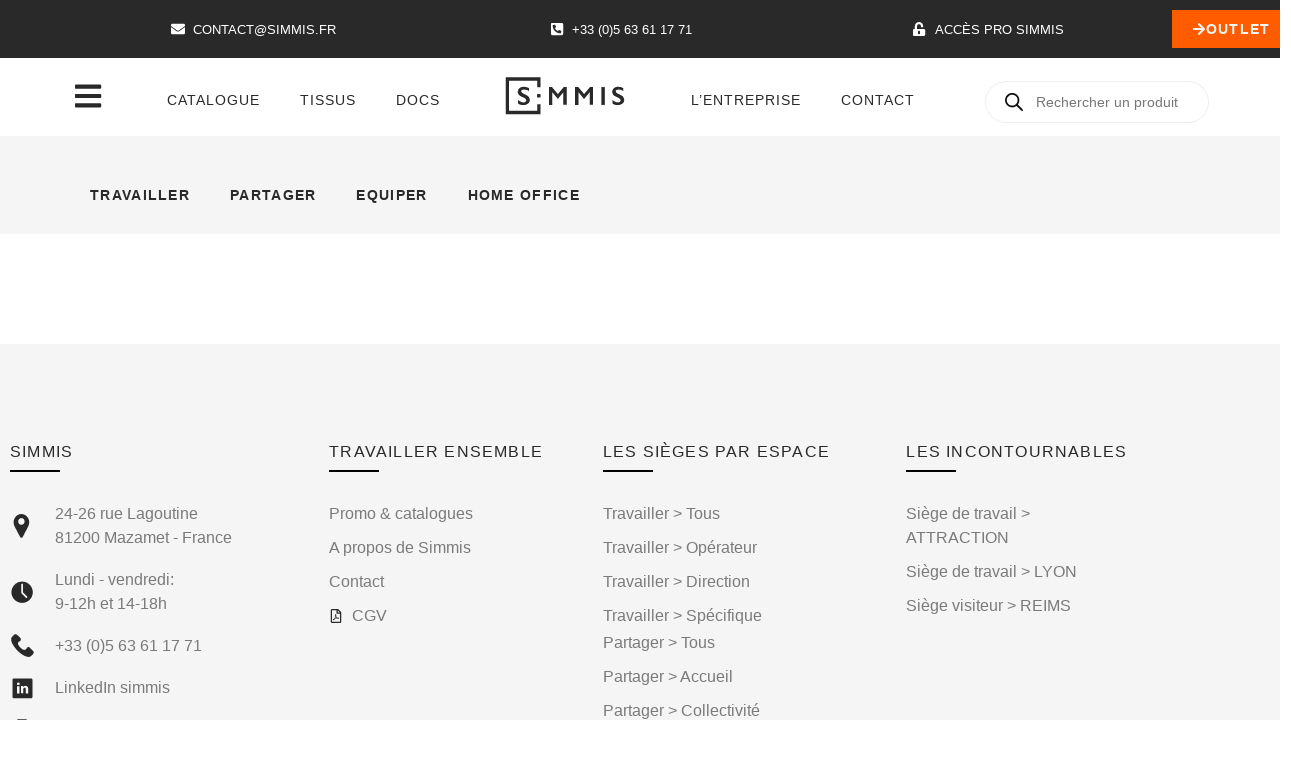

--- FILE ---
content_type: text/css
request_url: https://simmis.fr/wp-content/uploads/elementor/css/post-28943.css?ver=1769060852
body_size: 829
content:
.elementor-kit-28943{--e-global-color-primary:#292929;--e-global-color-secondary:#F5F5F5;--e-global-color-text:#7A7A7A;--e-global-color-accent:#FFC800;--e-global-color-caa39c0:#EAEAEA;--e-global-color-d5d8366:#FF5C00;--e-global-color-b6f1384:#FFC800;--e-global-color-6490933:#025E73;--e-global-color-1277ad3:#5E7296;--e-global-color-bce0d54:#A5A692;--e-global-color-ef39378:#F2A71B;--e-global-typography-primary-font-family:"Jost";--e-global-typography-primary-font-weight:500;--e-global-typography-primary-text-transform:uppercase;--e-global-typography-primary-letter-spacing:1.6px;--e-global-typography-secondary-font-family:"Jost";--e-global-typography-secondary-font-weight:400;--e-global-typography-secondary-text-transform:uppercase;--e-global-typography-secondary-letter-spacing:1.3px;--e-global-typography-text-font-family:"Heebo";--e-global-typography-text-font-weight:300;--e-global-typography-accent-font-family:"Heebo";--e-global-typography-accent-font-weight:400;color:#7A7A7A;font-family:"Heebo", Sans-serif;font-weight:300;}.elementor-kit-28943 button,.elementor-kit-28943 input[type="button"],.elementor-kit-28943 input[type="submit"],.elementor-kit-28943 .elementor-button{background-color:var( --e-global-color-secondary );font-family:"Jost", Sans-serif;font-size:14px;font-weight:600;text-transform:uppercase;letter-spacing:1.3px;color:var( --e-global-color-primary );border-radius:0px 0px 0px 0px;padding:12px 20px 12px 20px;}.elementor-kit-28943 button:hover,.elementor-kit-28943 button:focus,.elementor-kit-28943 input[type="button"]:hover,.elementor-kit-28943 input[type="button"]:focus,.elementor-kit-28943 input[type="submit"]:hover,.elementor-kit-28943 input[type="submit"]:focus,.elementor-kit-28943 .elementor-button:hover,.elementor-kit-28943 .elementor-button:focus{background-color:var( --e-global-color-text );color:var( --e-global-color-secondary );}.elementor-kit-28943 e-page-transition{background-color:#FFBC7D;}.elementor-kit-28943 a{color:#9C8556;}.elementor-kit-28943 a:hover{color:#D1BC92;}.elementor-kit-28943 h1{color:#292929;font-family:var( --e-global-typography-primary-font-family ), Sans-serif;font-weight:var( --e-global-typography-primary-font-weight );text-transform:var( --e-global-typography-primary-text-transform );letter-spacing:var( --e-global-typography-primary-letter-spacing );}.elementor-kit-28943 h2{color:#292929;font-family:var( --e-global-typography-primary-font-family ), Sans-serif;font-weight:var( --e-global-typography-primary-font-weight );text-transform:var( --e-global-typography-primary-text-transform );letter-spacing:var( --e-global-typography-primary-letter-spacing );}.elementor-kit-28943 h3{color:#292929;font-family:var( --e-global-typography-primary-font-family ), Sans-serif;font-weight:var( --e-global-typography-primary-font-weight );text-transform:var( --e-global-typography-primary-text-transform );letter-spacing:var( --e-global-typography-primary-letter-spacing );}.elementor-kit-28943 h4{color:#292929;font-family:var( --e-global-typography-secondary-font-family ), Sans-serif;font-weight:var( --e-global-typography-secondary-font-weight );text-transform:var( --e-global-typography-secondary-text-transform );letter-spacing:var( --e-global-typography-secondary-letter-spacing );}.elementor-kit-28943 h5{color:#292929;font-family:var( --e-global-typography-secondary-font-family ), Sans-serif;font-weight:var( --e-global-typography-secondary-font-weight );text-transform:var( --e-global-typography-secondary-text-transform );letter-spacing:var( --e-global-typography-secondary-letter-spacing );}.elementor-kit-28943 h6{color:#292929;font-family:var( --e-global-typography-secondary-font-family ), Sans-serif;font-weight:var( --e-global-typography-secondary-font-weight );text-transform:var( --e-global-typography-secondary-text-transform );letter-spacing:var( --e-global-typography-secondary-letter-spacing );}.elementor-kit-28943 label{font-family:"Jost", Sans-serif;line-height:2em;}.elementor-kit-28943 input:not([type="button"]):not([type="submit"]),.elementor-kit-28943 textarea,.elementor-kit-28943 .elementor-field-textual{font-family:"Heebo", Sans-serif;font-weight:300;color:#7A7A7A;background-color:#FFFFFF8C;border-style:solid;border-width:0px 0px 1px 0px;border-color:#EAEAEA;border-radius:0px 0px 0px 0px;padding:0px 0px 0px 0px;}.elementor-kit-28943 input:focus:not([type="button"]):not([type="submit"]),.elementor-kit-28943 textarea:focus,.elementor-kit-28943 .elementor-field-textual:focus{box-shadow:0px 0px 10px 0px rgba(0, 0, 0, 0);border-style:solid;}.elementor-section.elementor-section-boxed > .elementor-container{max-width:1140px;}.e-con{--container-max-width:1140px;}.elementor-widget:not(:last-child){--kit-widget-spacing:15px;}.elementor-element{--widgets-spacing:15px 15px;--widgets-spacing-row:15px;--widgets-spacing-column:15px;}{}h1.entry-title{display:var(--page-title-display);}@media(max-width:1024px){.elementor-kit-28943 h1{letter-spacing:var( --e-global-typography-primary-letter-spacing );}.elementor-kit-28943 h2{letter-spacing:var( --e-global-typography-primary-letter-spacing );}.elementor-kit-28943 h3{letter-spacing:var( --e-global-typography-primary-letter-spacing );}.elementor-kit-28943 h4{letter-spacing:var( --e-global-typography-secondary-letter-spacing );}.elementor-kit-28943 h5{letter-spacing:var( --e-global-typography-secondary-letter-spacing );}.elementor-kit-28943 h6{letter-spacing:var( --e-global-typography-secondary-letter-spacing );}.elementor-section.elementor-section-boxed > .elementor-container{max-width:1024px;}.e-con{--container-max-width:1024px;}}@media(max-width:767px){.elementor-kit-28943 h1{letter-spacing:var( --e-global-typography-primary-letter-spacing );}.elementor-kit-28943 h2{letter-spacing:var( --e-global-typography-primary-letter-spacing );}.elementor-kit-28943 h3{letter-spacing:var( --e-global-typography-primary-letter-spacing );}.elementor-kit-28943 h4{letter-spacing:var( --e-global-typography-secondary-letter-spacing );}.elementor-kit-28943 h5{letter-spacing:var( --e-global-typography-secondary-letter-spacing );}.elementor-kit-28943 h6{letter-spacing:var( --e-global-typography-secondary-letter-spacing );}.elementor-section.elementor-section-boxed > .elementor-container{max-width:767px;}.e-con{--container-max-width:767px;}}

--- FILE ---
content_type: text/css
request_url: https://simmis.fr/wp-content/uploads/elementor/css/post-29191.css?ver=1769060852
body_size: 1387
content:
.elementor-29191 .elementor-element.elementor-element-ccd1f03{--display:flex;--flex-direction:row;--container-widget-width:calc( ( 1 - var( --container-widget-flex-grow ) ) * 100% );--container-widget-height:100%;--container-widget-flex-grow:1;--container-widget-align-self:stretch;--flex-wrap-mobile:wrap;--justify-content:space-evenly;--align-items:center;--gap:10px 10px;--row-gap:10px;--column-gap:10px;--z-index:2;}.elementor-29191 .elementor-element.elementor-element-ccd1f03:not(.elementor-motion-effects-element-type-background), .elementor-29191 .elementor-element.elementor-element-ccd1f03 > .elementor-motion-effects-container > .elementor-motion-effects-layer{background-color:#292929;}.elementor-widget-icon-list .elementor-icon-list-item:not(:last-child):after{border-color:var( --e-global-color-text );}.elementor-widget-icon-list .elementor-icon-list-icon i{color:var( --e-global-color-primary );}.elementor-widget-icon-list .elementor-icon-list-icon svg{fill:var( --e-global-color-primary );}.elementor-widget-icon-list .elementor-icon-list-text{color:var( --e-global-color-secondary );}.elementor-29191 .elementor-element.elementor-element-4e47ea7{width:100%;max-width:100%;--e-icon-list-icon-size:14px;--icon-vertical-offset:0px;}.elementor-29191 .elementor-element.elementor-element-4e47ea7 .elementor-icon-list-items:not(.elementor-inline-items) .elementor-icon-list-item:not(:last-child){padding-block-end:calc(25px/2);}.elementor-29191 .elementor-element.elementor-element-4e47ea7 .elementor-icon-list-items:not(.elementor-inline-items) .elementor-icon-list-item:not(:first-child){margin-block-start:calc(25px/2);}.elementor-29191 .elementor-element.elementor-element-4e47ea7 .elementor-icon-list-items.elementor-inline-items .elementor-icon-list-item{margin-inline:calc(25px/2);}.elementor-29191 .elementor-element.elementor-element-4e47ea7 .elementor-icon-list-items.elementor-inline-items{margin-inline:calc(-25px/2);}.elementor-29191 .elementor-element.elementor-element-4e47ea7 .elementor-icon-list-items.elementor-inline-items .elementor-icon-list-item:after{inset-inline-end:calc(-25px/2);}.elementor-29191 .elementor-element.elementor-element-4e47ea7 .elementor-icon-list-icon i{color:#FFFFFF;transition:color 0.3s;}.elementor-29191 .elementor-element.elementor-element-4e47ea7 .elementor-icon-list-icon svg{fill:#FFFFFF;transition:fill 0.3s;}.elementor-29191 .elementor-element.elementor-element-4e47ea7 .elementor-icon-list-item > .elementor-icon-list-text, .elementor-29191 .elementor-element.elementor-element-4e47ea7 .elementor-icon-list-item > a{font-family:"jost", Sans-serif;font-size:13px;font-weight:500;text-transform:uppercase;}.elementor-29191 .elementor-element.elementor-element-4e47ea7 .elementor-icon-list-text{color:#FFFFFF;transition:color 0.3s;}.elementor-29191 .elementor-element.elementor-element-4d15907{width:100%;max-width:100%;--e-icon-list-icon-size:14px;--icon-vertical-offset:0px;}.elementor-29191 .elementor-element.elementor-element-4d15907 .elementor-icon-list-items:not(.elementor-inline-items) .elementor-icon-list-item:not(:last-child){padding-block-end:calc(25px/2);}.elementor-29191 .elementor-element.elementor-element-4d15907 .elementor-icon-list-items:not(.elementor-inline-items) .elementor-icon-list-item:not(:first-child){margin-block-start:calc(25px/2);}.elementor-29191 .elementor-element.elementor-element-4d15907 .elementor-icon-list-items.elementor-inline-items .elementor-icon-list-item{margin-inline:calc(25px/2);}.elementor-29191 .elementor-element.elementor-element-4d15907 .elementor-icon-list-items.elementor-inline-items{margin-inline:calc(-25px/2);}.elementor-29191 .elementor-element.elementor-element-4d15907 .elementor-icon-list-items.elementor-inline-items .elementor-icon-list-item:after{inset-inline-end:calc(-25px/2);}.elementor-29191 .elementor-element.elementor-element-4d15907 .elementor-icon-list-icon i{color:#FFFFFF;transition:color 0.3s;}.elementor-29191 .elementor-element.elementor-element-4d15907 .elementor-icon-list-icon svg{fill:#FFFFFF;transition:fill 0.3s;}.elementor-29191 .elementor-element.elementor-element-4d15907 .elementor-icon-list-item > .elementor-icon-list-text, .elementor-29191 .elementor-element.elementor-element-4d15907 .elementor-icon-list-item > a{font-family:"jost", Sans-serif;font-size:13px;font-weight:500;text-transform:uppercase;}.elementor-29191 .elementor-element.elementor-element-4d15907 .elementor-icon-list-text{color:#FFFFFF;transition:color 0.3s;}.elementor-29191 .elementor-element.elementor-element-7508623{width:100%;max-width:100%;--e-icon-list-icon-size:14px;--icon-vertical-offset:0px;}.elementor-29191 .elementor-element.elementor-element-7508623 .elementor-icon-list-items:not(.elementor-inline-items) .elementor-icon-list-item:not(:last-child){padding-block-end:calc(25px/2);}.elementor-29191 .elementor-element.elementor-element-7508623 .elementor-icon-list-items:not(.elementor-inline-items) .elementor-icon-list-item:not(:first-child){margin-block-start:calc(25px/2);}.elementor-29191 .elementor-element.elementor-element-7508623 .elementor-icon-list-items.elementor-inline-items .elementor-icon-list-item{margin-inline:calc(25px/2);}.elementor-29191 .elementor-element.elementor-element-7508623 .elementor-icon-list-items.elementor-inline-items{margin-inline:calc(-25px/2);}.elementor-29191 .elementor-element.elementor-element-7508623 .elementor-icon-list-items.elementor-inline-items .elementor-icon-list-item:after{inset-inline-end:calc(-25px/2);}.elementor-29191 .elementor-element.elementor-element-7508623 .elementor-icon-list-icon i{color:#FFFFFF;transition:color 0.3s;}.elementor-29191 .elementor-element.elementor-element-7508623 .elementor-icon-list-icon svg{fill:#FFFFFF;transition:fill 0.3s;}.elementor-29191 .elementor-element.elementor-element-7508623 .elementor-icon-list-item > .elementor-icon-list-text, .elementor-29191 .elementor-element.elementor-element-7508623 .elementor-icon-list-item > a{font-family:"jost", Sans-serif;font-size:13px;font-weight:500;text-transform:uppercase;}.elementor-29191 .elementor-element.elementor-element-7508623 .elementor-icon-list-text{color:#FFFFFF;transition:color 0.3s;}.elementor-29191 .elementor-element.elementor-element-932911b{width:100%;max-width:100%;--e-icon-list-icon-size:14px;--icon-vertical-offset:0px;}.elementor-29191 .elementor-element.elementor-element-932911b .elementor-icon-list-items:not(.elementor-inline-items) .elementor-icon-list-item:not(:last-child){padding-block-end:calc(25px/2);}.elementor-29191 .elementor-element.elementor-element-932911b .elementor-icon-list-items:not(.elementor-inline-items) .elementor-icon-list-item:not(:first-child){margin-block-start:calc(25px/2);}.elementor-29191 .elementor-element.elementor-element-932911b .elementor-icon-list-items.elementor-inline-items .elementor-icon-list-item{margin-inline:calc(25px/2);}.elementor-29191 .elementor-element.elementor-element-932911b .elementor-icon-list-items.elementor-inline-items{margin-inline:calc(-25px/2);}.elementor-29191 .elementor-element.elementor-element-932911b .elementor-icon-list-items.elementor-inline-items .elementor-icon-list-item:after{inset-inline-end:calc(-25px/2);}.elementor-29191 .elementor-element.elementor-element-932911b .elementor-icon-list-icon i{color:var( --e-global-color-accent );transition:color 0.3s;}.elementor-29191 .elementor-element.elementor-element-932911b .elementor-icon-list-icon svg{fill:var( --e-global-color-accent );transition:fill 0.3s;}.elementor-29191 .elementor-element.elementor-element-932911b .elementor-icon-list-item > .elementor-icon-list-text, .elementor-29191 .elementor-element.elementor-element-932911b .elementor-icon-list-item > a{font-family:"jost", Sans-serif;font-size:13px;font-weight:500;text-transform:uppercase;}.elementor-29191 .elementor-element.elementor-element-932911b .elementor-icon-list-text{color:var( --e-global-color-accent );transition:color 0.3s;}.elementor-widget-button .elementor-button{background-color:var( --e-global-color-accent );}.elementor-29191 .elementor-element.elementor-element-9f42491 .elementor-button{background-color:var( --e-global-color-d5d8366 );fill:var( --e-global-color-secondary );color:var( --e-global-color-secondary );}.elementor-29191 .elementor-element.elementor-element-9f42491 .elementor-button-content-wrapper{flex-direction:row;}.elementor-29191 .elementor-element.elementor-element-394d70c{--display:flex;--flex-direction:row;--container-widget-width:calc( ( 1 - var( --container-widget-flex-grow ) ) * 100% );--container-widget-height:100%;--container-widget-flex-grow:1;--container-widget-align-self:stretch;--flex-wrap-mobile:wrap;--justify-content:space-between;--align-items:center;--gap:8px 8px;--row-gap:8px;--column-gap:8px;--padding-top:15px;--padding-bottom:10px;--padding-left:15px;--padding-right:10px;}.elementor-widget-icon.elementor-view-stacked .elementor-icon{background-color:var( --e-global-color-primary );}.elementor-widget-icon.elementor-view-framed .elementor-icon, .elementor-widget-icon.elementor-view-default .elementor-icon{color:var( --e-global-color-primary );border-color:var( --e-global-color-primary );}.elementor-widget-icon.elementor-view-framed .elementor-icon, .elementor-widget-icon.elementor-view-default .elementor-icon svg{fill:var( --e-global-color-primary );}.elementor-29191 .elementor-element.elementor-element-96eb426 .elementor-icon-wrapper{text-align:center;}.elementor-29191 .elementor-element.elementor-element-96eb426 .elementor-icon{font-size:30px;}.elementor-29191 .elementor-element.elementor-element-96eb426 .elementor-icon svg{height:30px;}.elementor-widget-nav-menu .elementor-nav-menu--main .elementor-item{color:var( --e-global-color-text );fill:var( --e-global-color-text );}.elementor-widget-nav-menu .elementor-nav-menu--main .elementor-item:hover,
					.elementor-widget-nav-menu .elementor-nav-menu--main .elementor-item.elementor-item-active,
					.elementor-widget-nav-menu .elementor-nav-menu--main .elementor-item.highlighted,
					.elementor-widget-nav-menu .elementor-nav-menu--main .elementor-item:focus{color:var( --e-global-color-accent );fill:var( --e-global-color-accent );}.elementor-widget-nav-menu .elementor-nav-menu--main:not(.e--pointer-framed) .elementor-item:before,
					.elementor-widget-nav-menu .elementor-nav-menu--main:not(.e--pointer-framed) .elementor-item:after{background-color:var( --e-global-color-accent );}.elementor-widget-nav-menu .e--pointer-framed .elementor-item:before,
					.elementor-widget-nav-menu .e--pointer-framed .elementor-item:after{border-color:var( --e-global-color-accent );}.elementor-widget-nav-menu{--e-nav-menu-divider-color:var( --e-global-color-text );}.elementor-29191 .elementor-element.elementor-element-0ee9194 .elementor-nav-menu .elementor-item{font-family:"Helvetica", Sans-serif;font-size:14px;font-weight:500;text-transform:uppercase;letter-spacing:1px;}.elementor-29191 .elementor-element.elementor-element-0ee9194 .elementor-nav-menu--main .elementor-item{color:var( --e-global-color-primary );fill:var( --e-global-color-primary );}.elementor-29191 .elementor-element.elementor-element-0ee9194 .elementor-nav-menu--main .elementor-item:hover,
					.elementor-29191 .elementor-element.elementor-element-0ee9194 .elementor-nav-menu--main .elementor-item.elementor-item-active,
					.elementor-29191 .elementor-element.elementor-element-0ee9194 .elementor-nav-menu--main .elementor-item.highlighted,
					.elementor-29191 .elementor-element.elementor-element-0ee9194 .elementor-nav-menu--main .elementor-item:focus{color:var( --e-global-color-primary );fill:var( --e-global-color-primary );}.elementor-29191 .elementor-element.elementor-element-3a600b4 .elementor-icon-wrapper{text-align:center;}.elementor-29191 .elementor-element.elementor-element-3a600b4 .elementor-icon{font-size:40px;}.elementor-29191 .elementor-element.elementor-element-3a600b4 .elementor-icon svg{height:40px;}.elementor-29191 .elementor-element.elementor-element-3a600b4 .elementor-icon-wrapper svg{width:auto;}.elementor-29191 .elementor-element.elementor-element-15c3ba4 .elementor-nav-menu .elementor-item{font-family:"Helvetica", Sans-serif;font-size:14px;font-weight:500;text-transform:uppercase;letter-spacing:1px;}.elementor-29191 .elementor-element.elementor-element-15c3ba4 .elementor-nav-menu--main .elementor-item{color:var( --e-global-color-primary );fill:var( --e-global-color-primary );}.elementor-29191 .elementor-element.elementor-element-15c3ba4 .elementor-nav-menu--main .elementor-item:hover,
					.elementor-29191 .elementor-element.elementor-element-15c3ba4 .elementor-nav-menu--main .elementor-item.elementor-item-active,
					.elementor-29191 .elementor-element.elementor-element-15c3ba4 .elementor-nav-menu--main .elementor-item.highlighted,
					.elementor-29191 .elementor-element.elementor-element-15c3ba4 .elementor-nav-menu--main .elementor-item:focus{color:var( --e-global-color-primary );fill:var( --e-global-color-primary );}.elementor-29191 .elementor-element.elementor-element-8db38b4{padding:5px 0px 0px 3px;}.elementor-theme-builder-content-area{height:400px;}.elementor-location-header:before, .elementor-location-footer:before{content:"";display:table;clear:both;}@media(max-width:1024px){.elementor-29191 .elementor-element.elementor-element-ccd1f03{--padding-top:0px;--padding-bottom:0px;--padding-left:10px;--padding-right:10px;}.elementor-29191 .elementor-element.elementor-element-394d70c{--align-items:flex-start;--container-widget-width:calc( ( 1 - var( --container-widget-flex-grow ) ) * 100% );}.elementor-29191 .elementor-element.elementor-element-0ee9194 .elementor-nav-menu--main .elementor-item{padding-left:8px;padding-right:8px;}.elementor-29191 .elementor-element.elementor-element-15c3ba4 .elementor-nav-menu--main .elementor-item{padding-left:8px;padding-right:8px;}}@media(max-width:767px){.elementor-29191 .elementor-element.elementor-element-ccd1f03{--gap:3px 3px;--row-gap:3px;--column-gap:3px;--padding-top:10px;--padding-bottom:10px;--padding-left:10px;--padding-right:10px;}.elementor-29191 .elementor-element.elementor-element-394d70c{--align-items:flex-start;--container-widget-width:calc( ( 1 - var( --container-widget-flex-grow ) ) * 100% );}.elementor-29191 .elementor-element.elementor-element-96eb426{padding:5px 0px 0px 0px;}.elementor-29191 .elementor-element.elementor-element-8db38b4{padding:5px 0px 0px 0px;}}

--- FILE ---
content_type: text/css
request_url: https://simmis.fr/wp-content/uploads/elementor/css/post-8697.css?ver=1769060853
body_size: 2026
content:
.elementor-8697 .elementor-element.elementor-element-634faa3d:not(.elementor-motion-effects-element-type-background), .elementor-8697 .elementor-element.elementor-element-634faa3d > .elementor-motion-effects-container > .elementor-motion-effects-layer{background-color:#F5F5F5;}.elementor-8697 .elementor-element.elementor-element-634faa3d > .elementor-background-overlay{opacity:0.98;transition:background 0.3s, border-radius 0.3s, opacity 0.3s;}.elementor-8697 .elementor-element.elementor-element-634faa3d{transition:background 0.3s, border 0.3s, border-radius 0.3s, box-shadow 0.3s;margin-top:30px;margin-bottom:0px;padding:80px 0px 20px 0px;}.elementor-8697 .elementor-element.elementor-element-6242f7c3{margin-top:10px;margin-bottom:0px;}.elementor-8697 .elementor-element.elementor-element-29547955 > .elementor-element-populated{padding:10px 50px 10px 10px;}.elementor-widget-heading .elementor-heading-title{color:var( --e-global-color-primary );}.elementor-8697 .elementor-element.elementor-element-3c043efa .elementor-heading-title{font-family:"Jost", Sans-serif;font-size:16px;font-weight:500;text-transform:uppercase;letter-spacing:1.2px;color:#292929;}.elementor-widget-divider{--divider-color:var( --e-global-color-secondary );}.elementor-widget-divider .elementor-divider__text{color:var( --e-global-color-secondary );}.elementor-widget-divider.elementor-view-stacked .elementor-icon{background-color:var( --e-global-color-secondary );}.elementor-widget-divider.elementor-view-framed .elementor-icon, .elementor-widget-divider.elementor-view-default .elementor-icon{color:var( --e-global-color-secondary );border-color:var( --e-global-color-secondary );}.elementor-widget-divider.elementor-view-framed .elementor-icon, .elementor-widget-divider.elementor-view-default .elementor-icon svg{fill:var( --e-global-color-secondary );}.elementor-8697 .elementor-element.elementor-element-1c087014{--divider-border-style:solid;--divider-color:#000;--divider-border-width:2px;margin:-20px 0px calc(var(--kit-widget-spacing, 0px) + 0px) 0px;}.elementor-8697 .elementor-element.elementor-element-1c087014 .elementor-divider-separator{width:50px;}.elementor-8697 .elementor-element.elementor-element-1c087014 .elementor-divider{padding-block-start:15px;padding-block-end:15px;}.elementor-widget-icon-list .elementor-icon-list-item:not(:last-child):after{border-color:var( --e-global-color-text );}.elementor-widget-icon-list .elementor-icon-list-icon i{color:var( --e-global-color-primary );}.elementor-widget-icon-list .elementor-icon-list-icon svg{fill:var( --e-global-color-primary );}.elementor-widget-icon-list .elementor-icon-list-text{color:var( --e-global-color-secondary );}.elementor-8697 .elementor-element.elementor-element-19244617{margin:0px 0px calc(var(--kit-widget-spacing, 0px) + 0px) 0px;--e-icon-list-icon-size:24px;--icon-vertical-offset:0px;}.elementor-8697 .elementor-element.elementor-element-19244617 .elementor-icon-list-items:not(.elementor-inline-items) .elementor-icon-list-item:not(:last-child){padding-block-end:calc(18px/2);}.elementor-8697 .elementor-element.elementor-element-19244617 .elementor-icon-list-items:not(.elementor-inline-items) .elementor-icon-list-item:not(:first-child){margin-block-start:calc(18px/2);}.elementor-8697 .elementor-element.elementor-element-19244617 .elementor-icon-list-items.elementor-inline-items .elementor-icon-list-item{margin-inline:calc(18px/2);}.elementor-8697 .elementor-element.elementor-element-19244617 .elementor-icon-list-items.elementor-inline-items{margin-inline:calc(-18px/2);}.elementor-8697 .elementor-element.elementor-element-19244617 .elementor-icon-list-items.elementor-inline-items .elementor-icon-list-item:after{inset-inline-end:calc(-18px/2);}.elementor-8697 .elementor-element.elementor-element-19244617 .elementor-icon-list-icon i{color:#292929;transition:color 0.3s;}.elementor-8697 .elementor-element.elementor-element-19244617 .elementor-icon-list-icon svg{fill:#292929;transition:fill 0.3s;}.elementor-8697 .elementor-element.elementor-element-19244617 .elementor-icon-list-icon{padding-inline-end:10px;}.elementor-8697 .elementor-element.elementor-element-19244617 .elementor-icon-list-item > .elementor-icon-list-text, .elementor-8697 .elementor-element.elementor-element-19244617 .elementor-icon-list-item > a{font-family:"Heebo", Sans-serif;font-size:16px;font-weight:300;}.elementor-8697 .elementor-element.elementor-element-19244617 .elementor-icon-list-text{color:#7A7A7A;transition:color 0.3s;}.elementor-8697 .elementor-element.elementor-element-60d119fd .elementor-heading-title{font-family:"Jost", Sans-serif;font-size:16px;font-weight:500;text-transform:uppercase;letter-spacing:1.2px;color:#292929;}.elementor-8697 .elementor-element.elementor-element-37a0d79c{--divider-border-style:solid;--divider-color:#000;--divider-border-width:2px;margin:-20px 0px calc(var(--kit-widget-spacing, 0px) + 0px) 0px;}.elementor-8697 .elementor-element.elementor-element-37a0d79c .elementor-divider-separator{width:50px;}.elementor-8697 .elementor-element.elementor-element-37a0d79c .elementor-divider{padding-block-start:15px;padding-block-end:15px;}.elementor-8697 .elementor-element.elementor-element-7c52a29d{margin:0px 0px calc(var(--kit-widget-spacing, 0px) + 0px) 0px;--e-icon-list-icon-size:14px;--icon-vertical-offset:0px;}.elementor-8697 .elementor-element.elementor-element-7c52a29d .elementor-icon-list-items:not(.elementor-inline-items) .elementor-icon-list-item:not(:last-child){padding-block-end:calc(10px/2);}.elementor-8697 .elementor-element.elementor-element-7c52a29d .elementor-icon-list-items:not(.elementor-inline-items) .elementor-icon-list-item:not(:first-child){margin-block-start:calc(10px/2);}.elementor-8697 .elementor-element.elementor-element-7c52a29d .elementor-icon-list-items.elementor-inline-items .elementor-icon-list-item{margin-inline:calc(10px/2);}.elementor-8697 .elementor-element.elementor-element-7c52a29d .elementor-icon-list-items.elementor-inline-items{margin-inline:calc(-10px/2);}.elementor-8697 .elementor-element.elementor-element-7c52a29d .elementor-icon-list-items.elementor-inline-items .elementor-icon-list-item:after{inset-inline-end:calc(-10px/2);}.elementor-8697 .elementor-element.elementor-element-7c52a29d .elementor-icon-list-icon i{transition:color 0.3s;}.elementor-8697 .elementor-element.elementor-element-7c52a29d .elementor-icon-list-icon svg{transition:fill 0.3s;}.elementor-8697 .elementor-element.elementor-element-7c52a29d .elementor-icon-list-item > .elementor-icon-list-text, .elementor-8697 .elementor-element.elementor-element-7c52a29d .elementor-icon-list-item > a{font-family:"Heebo", Sans-serif;font-size:16px;font-weight:300;}.elementor-8697 .elementor-element.elementor-element-7c52a29d .elementor-icon-list-text{color:#7A7A7A;transition:color 0.3s;}.elementor-8697 .elementor-element.elementor-element-7c52a29d .elementor-icon-list-item:hover .elementor-icon-list-text{color:#292929;}.elementor-8697 .elementor-element.elementor-element-41e31a93 .elementor-heading-title{font-family:"Jost", Sans-serif;font-size:16px;font-weight:500;text-transform:uppercase;letter-spacing:1.2px;color:#292929;}.elementor-8697 .elementor-element.elementor-element-471b8879{--divider-border-style:solid;--divider-color:#000;--divider-border-width:2px;margin:-20px 0px calc(var(--kit-widget-spacing, 0px) + 0px) 0px;}.elementor-8697 .elementor-element.elementor-element-471b8879 .elementor-divider-separator{width:50px;}.elementor-8697 .elementor-element.elementor-element-471b8879 .elementor-divider{padding-block-start:15px;padding-block-end:15px;}.elementor-8697 .elementor-element.elementor-element-f4b87a0{margin:0px 0px calc(var(--kit-widget-spacing, 0px) + 0px) 0px;--e-icon-list-icon-size:14px;--icon-vertical-offset:0px;}.elementor-8697 .elementor-element.elementor-element-f4b87a0 .elementor-icon-list-items:not(.elementor-inline-items) .elementor-icon-list-item:not(:last-child){padding-block-end:calc(10px/2);}.elementor-8697 .elementor-element.elementor-element-f4b87a0 .elementor-icon-list-items:not(.elementor-inline-items) .elementor-icon-list-item:not(:first-child){margin-block-start:calc(10px/2);}.elementor-8697 .elementor-element.elementor-element-f4b87a0 .elementor-icon-list-items.elementor-inline-items .elementor-icon-list-item{margin-inline:calc(10px/2);}.elementor-8697 .elementor-element.elementor-element-f4b87a0 .elementor-icon-list-items.elementor-inline-items{margin-inline:calc(-10px/2);}.elementor-8697 .elementor-element.elementor-element-f4b87a0 .elementor-icon-list-items.elementor-inline-items .elementor-icon-list-item:after{inset-inline-end:calc(-10px/2);}.elementor-8697 .elementor-element.elementor-element-f4b87a0 .elementor-icon-list-icon i{transition:color 0.3s;}.elementor-8697 .elementor-element.elementor-element-f4b87a0 .elementor-icon-list-icon svg{transition:fill 0.3s;}.elementor-8697 .elementor-element.elementor-element-f4b87a0 .elementor-icon-list-item > .elementor-icon-list-text, .elementor-8697 .elementor-element.elementor-element-f4b87a0 .elementor-icon-list-item > a{font-family:"Heebo", Sans-serif;font-size:16px;font-weight:300;}.elementor-8697 .elementor-element.elementor-element-f4b87a0 .elementor-icon-list-text{color:#7A7A7A;transition:color 0.3s;}.elementor-8697 .elementor-element.elementor-element-f4b87a0 .elementor-icon-list-item:hover .elementor-icon-list-text{color:#292929;}.elementor-8697 .elementor-element.elementor-element-55742d2{margin:-12px 0px calc(var(--kit-widget-spacing, 0px) + 0px) 0px;--e-icon-list-icon-size:14px;--icon-vertical-offset:0px;}.elementor-8697 .elementor-element.elementor-element-55742d2 .elementor-icon-list-items:not(.elementor-inline-items) .elementor-icon-list-item:not(:last-child){padding-block-end:calc(10px/2);}.elementor-8697 .elementor-element.elementor-element-55742d2 .elementor-icon-list-items:not(.elementor-inline-items) .elementor-icon-list-item:not(:first-child){margin-block-start:calc(10px/2);}.elementor-8697 .elementor-element.elementor-element-55742d2 .elementor-icon-list-items.elementor-inline-items .elementor-icon-list-item{margin-inline:calc(10px/2);}.elementor-8697 .elementor-element.elementor-element-55742d2 .elementor-icon-list-items.elementor-inline-items{margin-inline:calc(-10px/2);}.elementor-8697 .elementor-element.elementor-element-55742d2 .elementor-icon-list-items.elementor-inline-items .elementor-icon-list-item:after{inset-inline-end:calc(-10px/2);}.elementor-8697 .elementor-element.elementor-element-55742d2 .elementor-icon-list-icon i{transition:color 0.3s;}.elementor-8697 .elementor-element.elementor-element-55742d2 .elementor-icon-list-icon svg{transition:fill 0.3s;}.elementor-8697 .elementor-element.elementor-element-55742d2 .elementor-icon-list-item > .elementor-icon-list-text, .elementor-8697 .elementor-element.elementor-element-55742d2 .elementor-icon-list-item > a{font-family:"Heebo", Sans-serif;font-size:16px;font-weight:300;}.elementor-8697 .elementor-element.elementor-element-55742d2 .elementor-icon-list-text{color:#7A7A7A;transition:color 0.3s;}.elementor-8697 .elementor-element.elementor-element-55742d2 .elementor-icon-list-item:hover .elementor-icon-list-text{color:#292929;}.elementor-8697 .elementor-element.elementor-element-8ec9233{margin:-12px 0px calc(var(--kit-widget-spacing, 0px) + 0px) 0px;--e-icon-list-icon-size:14px;--icon-vertical-offset:0px;}.elementor-8697 .elementor-element.elementor-element-8ec9233 .elementor-icon-list-items:not(.elementor-inline-items) .elementor-icon-list-item:not(:last-child){padding-block-end:calc(10px/2);}.elementor-8697 .elementor-element.elementor-element-8ec9233 .elementor-icon-list-items:not(.elementor-inline-items) .elementor-icon-list-item:not(:first-child){margin-block-start:calc(10px/2);}.elementor-8697 .elementor-element.elementor-element-8ec9233 .elementor-icon-list-items.elementor-inline-items .elementor-icon-list-item{margin-inline:calc(10px/2);}.elementor-8697 .elementor-element.elementor-element-8ec9233 .elementor-icon-list-items.elementor-inline-items{margin-inline:calc(-10px/2);}.elementor-8697 .elementor-element.elementor-element-8ec9233 .elementor-icon-list-items.elementor-inline-items .elementor-icon-list-item:after{inset-inline-end:calc(-10px/2);}.elementor-8697 .elementor-element.elementor-element-8ec9233 .elementor-icon-list-icon i{transition:color 0.3s;}.elementor-8697 .elementor-element.elementor-element-8ec9233 .elementor-icon-list-icon svg{transition:fill 0.3s;}.elementor-8697 .elementor-element.elementor-element-8ec9233 .elementor-icon-list-item > .elementor-icon-list-text, .elementor-8697 .elementor-element.elementor-element-8ec9233 .elementor-icon-list-item > a{font-family:"Heebo", Sans-serif;font-size:16px;font-weight:300;}.elementor-8697 .elementor-element.elementor-element-8ec9233 .elementor-icon-list-text{color:#7A7A7A;transition:color 0.3s;}.elementor-8697 .elementor-element.elementor-element-8ec9233 .elementor-icon-list-item:hover .elementor-icon-list-text{color:#292929;}.elementor-8697 .elementor-element.elementor-element-a432a99{margin:-12px 0px calc(var(--kit-widget-spacing, 0px) + 0px) 0px;--e-icon-list-icon-size:14px;--icon-vertical-offset:0px;}.elementor-8697 .elementor-element.elementor-element-a432a99 .elementor-icon-list-items:not(.elementor-inline-items) .elementor-icon-list-item:not(:last-child){padding-block-end:calc(10px/2);}.elementor-8697 .elementor-element.elementor-element-a432a99 .elementor-icon-list-items:not(.elementor-inline-items) .elementor-icon-list-item:not(:first-child){margin-block-start:calc(10px/2);}.elementor-8697 .elementor-element.elementor-element-a432a99 .elementor-icon-list-items.elementor-inline-items .elementor-icon-list-item{margin-inline:calc(10px/2);}.elementor-8697 .elementor-element.elementor-element-a432a99 .elementor-icon-list-items.elementor-inline-items{margin-inline:calc(-10px/2);}.elementor-8697 .elementor-element.elementor-element-a432a99 .elementor-icon-list-items.elementor-inline-items .elementor-icon-list-item:after{inset-inline-end:calc(-10px/2);}.elementor-8697 .elementor-element.elementor-element-a432a99 .elementor-icon-list-icon i{transition:color 0.3s;}.elementor-8697 .elementor-element.elementor-element-a432a99 .elementor-icon-list-icon svg{transition:fill 0.3s;}.elementor-8697 .elementor-element.elementor-element-a432a99 .elementor-icon-list-item > .elementor-icon-list-text, .elementor-8697 .elementor-element.elementor-element-a432a99 .elementor-icon-list-item > a{font-family:"Heebo", Sans-serif;font-size:16px;font-weight:300;}.elementor-8697 .elementor-element.elementor-element-a432a99 .elementor-icon-list-text{color:#7A7A7A;transition:color 0.3s;}.elementor-8697 .elementor-element.elementor-element-a432a99 .elementor-icon-list-item:hover .elementor-icon-list-text{color:#292929;}.elementor-8697 .elementor-element.elementor-element-2169fb79 > .elementor-element-populated{margin:0px 0px 0px 30px;--e-column-margin-right:0px;--e-column-margin-left:30px;}.elementor-8697 .elementor-element.elementor-element-3aaf1cf4 .elementor-heading-title{font-family:"Jost", Sans-serif;font-size:16px;font-weight:500;text-transform:uppercase;letter-spacing:1.2px;color:#292929;}.elementor-8697 .elementor-element.elementor-element-5697d620{--divider-border-style:solid;--divider-color:#000;--divider-border-width:2px;margin:-20px 0px calc(var(--kit-widget-spacing, 0px) + 0px) 0px;}.elementor-8697 .elementor-element.elementor-element-5697d620 .elementor-divider-separator{width:50px;}.elementor-8697 .elementor-element.elementor-element-5697d620 .elementor-divider{padding-block-start:15px;padding-block-end:15px;}.elementor-8697 .elementor-element.elementor-element-9dac34a{margin:0px 0px calc(var(--kit-widget-spacing, 0px) + 0px) 0px;--e-icon-list-icon-size:14px;--icon-vertical-offset:0px;}.elementor-8697 .elementor-element.elementor-element-9dac34a .elementor-icon-list-items:not(.elementor-inline-items) .elementor-icon-list-item:not(:last-child){padding-block-end:calc(10px/2);}.elementor-8697 .elementor-element.elementor-element-9dac34a .elementor-icon-list-items:not(.elementor-inline-items) .elementor-icon-list-item:not(:first-child){margin-block-start:calc(10px/2);}.elementor-8697 .elementor-element.elementor-element-9dac34a .elementor-icon-list-items.elementor-inline-items .elementor-icon-list-item{margin-inline:calc(10px/2);}.elementor-8697 .elementor-element.elementor-element-9dac34a .elementor-icon-list-items.elementor-inline-items{margin-inline:calc(-10px/2);}.elementor-8697 .elementor-element.elementor-element-9dac34a .elementor-icon-list-items.elementor-inline-items .elementor-icon-list-item:after{inset-inline-end:calc(-10px/2);}.elementor-8697 .elementor-element.elementor-element-9dac34a .elementor-icon-list-icon i{transition:color 0.3s;}.elementor-8697 .elementor-element.elementor-element-9dac34a .elementor-icon-list-icon svg{transition:fill 0.3s;}.elementor-8697 .elementor-element.elementor-element-9dac34a .elementor-icon-list-item > .elementor-icon-list-text, .elementor-8697 .elementor-element.elementor-element-9dac34a .elementor-icon-list-item > a{font-family:"Heebo", Sans-serif;font-size:16px;font-weight:300;}.elementor-8697 .elementor-element.elementor-element-9dac34a .elementor-icon-list-text{color:#7A7A7A;transition:color 0.3s;}.elementor-8697 .elementor-element.elementor-element-9dac34a .elementor-icon-list-item:hover .elementor-icon-list-text{color:#292929;}.elementor-8697 .elementor-element.elementor-element-6a7ec3bf{--divider-border-style:solid;--divider-color:#A0AABA2B;--divider-border-width:1px;margin:80px 0px calc(var(--kit-widget-spacing, 0px) + 0px) 0px;}.elementor-8697 .elementor-element.elementor-element-6a7ec3bf .elementor-divider-separator{width:98%;margin:0 auto;margin-center:0;}.elementor-8697 .elementor-element.elementor-element-6a7ec3bf .elementor-divider{text-align:center;padding-block-start:2px;padding-block-end:2px;}.elementor-8697 .elementor-element.elementor-element-7076c678{margin-top:0px;margin-bottom:0px;padding:0px 0px 0px 0px;}.elementor-bc-flex-widget .elementor-8697 .elementor-element.elementor-element-11256a57.elementor-column .elementor-widget-wrap{align-items:center;}.elementor-8697 .elementor-element.elementor-element-11256a57.elementor-column.elementor-element[data-element_type="column"] > .elementor-widget-wrap.elementor-element-populated{align-content:center;align-items:center;}.elementor-8697 .elementor-element.elementor-element-6b62d522{width:var( --container-widget-width, 65% );max-width:65%;--container-widget-width:65%;--container-widget-flex-grow:0;--e-icon-list-icon-size:14px;--icon-vertical-offset:0px;}.elementor-8697 .elementor-element.elementor-element-6b62d522 .elementor-icon-list-items:not(.elementor-inline-items) .elementor-icon-list-item:not(:last-child){padding-block-end:calc(20px/2);}.elementor-8697 .elementor-element.elementor-element-6b62d522 .elementor-icon-list-items:not(.elementor-inline-items) .elementor-icon-list-item:not(:first-child){margin-block-start:calc(20px/2);}.elementor-8697 .elementor-element.elementor-element-6b62d522 .elementor-icon-list-items.elementor-inline-items .elementor-icon-list-item{margin-inline:calc(20px/2);}.elementor-8697 .elementor-element.elementor-element-6b62d522 .elementor-icon-list-items.elementor-inline-items{margin-inline:calc(-20px/2);}.elementor-8697 .elementor-element.elementor-element-6b62d522 .elementor-icon-list-items.elementor-inline-items .elementor-icon-list-item:after{inset-inline-end:calc(-20px/2);}.elementor-8697 .elementor-element.elementor-element-6b62d522 .elementor-icon-list-icon i{transition:color 0.3s;}.elementor-8697 .elementor-element.elementor-element-6b62d522 .elementor-icon-list-icon svg{transition:fill 0.3s;}.elementor-8697 .elementor-element.elementor-element-6b62d522 .elementor-icon-list-item > .elementor-icon-list-text, .elementor-8697 .elementor-element.elementor-element-6b62d522 .elementor-icon-list-item > a{font-family:"Jost", Sans-serif;font-size:14px;font-weight:400;text-transform:uppercase;letter-spacing:1.2px;}.elementor-8697 .elementor-element.elementor-element-6b62d522 .elementor-icon-list-text{color:#292929;transition:color 0.3s;}.elementor-widget-text-editor{color:var( --e-global-color-text );}.elementor-widget-text-editor.elementor-drop-cap-view-stacked .elementor-drop-cap{background-color:var( --e-global-color-primary );}.elementor-widget-text-editor.elementor-drop-cap-view-framed .elementor-drop-cap, .elementor-widget-text-editor.elementor-drop-cap-view-default .elementor-drop-cap{color:var( --e-global-color-primary );border-color:var( --e-global-color-primary );}.elementor-8697 .elementor-element.elementor-element-5cecd8f1{text-align:end;font-size:14px;font-weight:300;}.elementor-theme-builder-content-area{height:400px;}.elementor-location-header:before, .elementor-location-footer:before{content:"";display:table;clear:both;}@media(max-width:1024px){.elementor-8697 .elementor-element.elementor-element-634faa3d{padding:40px 0px 20px 0px;}.elementor-8697 .elementor-element.elementor-element-2389de10 > .elementor-element-populated{padding:0px 10px 0px 10px;}.elementor-8697 .elementor-element.elementor-element-c6a4def > .elementor-element-populated{margin:20px 0px 0px 0px;--e-column-margin-right:0px;--e-column-margin-left:0px;}.elementor-8697 .elementor-element.elementor-element-2169fb79 > .elementor-element-populated{margin:20px 0px 0px 0px;--e-column-margin-right:0px;--e-column-margin-left:0px;}.elementor-8697 .elementor-element.elementor-element-6b62d522{width:var( --container-widget-width, 50% );max-width:50%;--container-widget-width:50%;--container-widget-flex-grow:0;}}@media(max-width:767px){.elementor-8697 .elementor-element.elementor-element-634faa3d{padding:0px 0px 20px 0px;}.elementor-8697 .elementor-element.elementor-element-29547955 > .elementor-element-populated{margin:25px 0px 0px 0px;--e-column-margin-right:0px;--e-column-margin-left:0px;}.elementor-8697 .elementor-element.elementor-element-19244617{--e-icon-list-icon-size:14px;}.elementor-8697 .elementor-element.elementor-element-19244617 .elementor-icon-list-item > .elementor-icon-list-text, .elementor-8697 .elementor-element.elementor-element-19244617 .elementor-icon-list-item > a{font-size:14px;}.elementor-8697 .elementor-element.elementor-element-5f20a624{width:100%;}.elementor-8697 .elementor-element.elementor-element-7c52a29d .elementor-icon-list-item > .elementor-icon-list-text, .elementor-8697 .elementor-element.elementor-element-7c52a29d .elementor-icon-list-item > a{font-size:14px;}.elementor-8697 .elementor-element.elementor-element-c6a4def{width:100%;}.elementor-8697 .elementor-element.elementor-element-c6a4def > .elementor-element-populated{margin:0px 0px 0px 0px;--e-column-margin-right:0px;--e-column-margin-left:0px;}.elementor-8697 .elementor-element.elementor-element-f4b87a0 .elementor-icon-list-item > .elementor-icon-list-text, .elementor-8697 .elementor-element.elementor-element-f4b87a0 .elementor-icon-list-item > a{font-size:14px;}.elementor-8697 .elementor-element.elementor-element-55742d2 .elementor-icon-list-item > .elementor-icon-list-text, .elementor-8697 .elementor-element.elementor-element-55742d2 .elementor-icon-list-item > a{font-size:14px;}.elementor-8697 .elementor-element.elementor-element-8ec9233 .elementor-icon-list-item > .elementor-icon-list-text, .elementor-8697 .elementor-element.elementor-element-8ec9233 .elementor-icon-list-item > a{font-size:14px;}.elementor-8697 .elementor-element.elementor-element-a432a99 .elementor-icon-list-item > .elementor-icon-list-text, .elementor-8697 .elementor-element.elementor-element-a432a99 .elementor-icon-list-item > a{font-size:14px;}.elementor-8697 .elementor-element.elementor-element-2169fb79 > .elementor-element-populated{margin:0px 0px 0px 0px;--e-column-margin-right:0px;--e-column-margin-left:0px;}.elementor-8697 .elementor-element.elementor-element-9dac34a .elementor-icon-list-item > .elementor-icon-list-text, .elementor-8697 .elementor-element.elementor-element-9dac34a .elementor-icon-list-item > a{font-size:14px;}.elementor-8697 .elementor-element.elementor-element-6b62d522{width:var( --container-widget-width, 100% );max-width:100%;margin:10px 0px calc(var(--kit-widget-spacing, 0px) + 0px) 0px;--container-widget-width:100%;--container-widget-flex-grow:0;}.elementor-8697 .elementor-element.elementor-element-6b62d522 .elementor-icon-list-item > .elementor-icon-list-text, .elementor-8697 .elementor-element.elementor-element-6b62d522 .elementor-icon-list-item > a{font-size:12px;}.elementor-8697 .elementor-element.elementor-element-5cecd8f1{margin:-10px 0px calc(var(--kit-widget-spacing, 0px) + 0px) 0px;text-align:center;font-size:12px;}}@media(min-width:768px){.elementor-8697 .elementor-element.elementor-element-29547955{width:28%;}.elementor-8697 .elementor-element.elementor-element-5f20a624{width:24%;}.elementor-8697 .elementor-element.elementor-element-c6a4def{width:24%;}.elementor-8697 .elementor-element.elementor-element-2169fb79{width:24%;}}@media(max-width:1024px) and (min-width:768px){.elementor-8697 .elementor-element.elementor-element-29547955{width:50%;}.elementor-8697 .elementor-element.elementor-element-5f20a624{width:50%;}.elementor-8697 .elementor-element.elementor-element-c6a4def{width:50%;}.elementor-8697 .elementor-element.elementor-element-2169fb79{width:50%;}.elementor-8697 .elementor-element.elementor-element-11256a57{width:60%;}.elementor-8697 .elementor-element.elementor-element-51e61af9{width:40%;}}

--- FILE ---
content_type: text/css
request_url: https://simmis.fr/wp-content/uploads/elementor/css/post-37040.css?ver=1769061782
body_size: 689
content:
.elementor-37040 .elementor-element.elementor-element-508c2f9{--display:flex;--flex-direction:row;--container-widget-width:calc( ( 1 - var( --container-widget-flex-grow ) ) * 100% );--container-widget-height:100%;--container-widget-flex-grow:1;--container-widget-align-self:stretch;--flex-wrap-mobile:wrap;--justify-content:flex-start;--align-items:stretch;--gap:10px 10px;--row-gap:10px;--column-gap:10px;--overlay-opacity:1;--padding-top:40px;--padding-bottom:20px;--padding-left:0px;--padding-right:0px;--z-index:2;}.elementor-37040 .elementor-element.elementor-element-508c2f9:not(.elementor-motion-effects-element-type-background), .elementor-37040 .elementor-element.elementor-element-508c2f9 > .elementor-motion-effects-container > .elementor-motion-effects-layer{background-color:#F5F5F5;}.elementor-37040 .elementor-element.elementor-element-508c2f9::before, .elementor-37040 .elementor-element.elementor-element-508c2f9 > .elementor-background-video-container::before, .elementor-37040 .elementor-element.elementor-element-508c2f9 > .e-con-inner > .elementor-background-video-container::before, .elementor-37040 .elementor-element.elementor-element-508c2f9 > .elementor-background-slideshow::before, .elementor-37040 .elementor-element.elementor-element-508c2f9 > .e-con-inner > .elementor-background-slideshow::before, .elementor-37040 .elementor-element.elementor-element-508c2f9 > .elementor-motion-effects-container > .elementor-motion-effects-layer::before{--background-overlay:'';}.elementor-widget-button .elementor-button{background-color:var( --e-global-color-accent );}.elementor-37040 .elementor-element.elementor-element-1580cf0 .elementor-button{background-color:#FFFFFF00;}.elementor-37040 .elementor-element.elementor-element-1580cf0{width:auto;max-width:auto;}.elementor-37040 .elementor-element.elementor-element-1580cf0 .elementor-button:hover, .elementor-37040 .elementor-element.elementor-element-1580cf0 .elementor-button:focus{color:var( --e-global-color-d5d8366 );}.elementor-37040 .elementor-element.elementor-element-1580cf0 .elementor-button:hover svg, .elementor-37040 .elementor-element.elementor-element-1580cf0 .elementor-button:focus svg{fill:var( --e-global-color-d5d8366 );}.elementor-37040 .elementor-element.elementor-element-a6a6e1c .elementor-button{background-color:#FFFFFF00;}.elementor-37040 .elementor-element.elementor-element-a6a6e1c{width:auto;max-width:auto;}.elementor-37040 .elementor-element.elementor-element-a6a6e1c .elementor-button:hover, .elementor-37040 .elementor-element.elementor-element-a6a6e1c .elementor-button:focus{color:var( --e-global-color-d5d8366 );}.elementor-37040 .elementor-element.elementor-element-a6a6e1c .elementor-button:hover svg, .elementor-37040 .elementor-element.elementor-element-a6a6e1c .elementor-button:focus svg{fill:var( --e-global-color-d5d8366 );}.elementor-37040 .elementor-element.elementor-element-01bcc16 .elementor-button{background-color:#FFFFFF00;}.elementor-37040 .elementor-element.elementor-element-01bcc16{width:auto;max-width:auto;}.elementor-37040 .elementor-element.elementor-element-01bcc16 .elementor-button:hover, .elementor-37040 .elementor-element.elementor-element-01bcc16 .elementor-button:focus{color:var( --e-global-color-d5d8366 );}.elementor-37040 .elementor-element.elementor-element-01bcc16 .elementor-button:hover svg, .elementor-37040 .elementor-element.elementor-element-01bcc16 .elementor-button:focus svg{fill:var( --e-global-color-d5d8366 );}.elementor-37040 .elementor-element.elementor-element-205fb50 .elementor-button{background-color:#FFFFFF00;}.elementor-37040 .elementor-element.elementor-element-205fb50{width:auto;max-width:auto;}.elementor-37040 .elementor-element.elementor-element-205fb50 .elementor-button:hover, .elementor-37040 .elementor-element.elementor-element-205fb50 .elementor-button:focus{color:var( --e-global-color-d5d8366 );}.elementor-37040 .elementor-element.elementor-element-205fb50 .elementor-button:hover svg, .elementor-37040 .elementor-element.elementor-element-205fb50 .elementor-button:focus svg{fill:var( --e-global-color-d5d8366 );}.elementor-37040 .elementor-element.elementor-element-f5802db{--display:flex;}.elementor-widget-loop-grid .elementor-button{background-color:var( --e-global-color-accent );}.elementor-37040 .elementor-element.elementor-element-e61aeb5{--grid-columns:4;--auto-scroll-offset:4px;}.elementor-37040 .elementor-element.elementor-element-e61aeb5 .elementor-pagination{text-align:center;margin-top:30px;}body:not(.rtl) .elementor-37040 .elementor-element.elementor-element-e61aeb5 .elementor-pagination .page-numbers:not(:first-child){margin-left:calc( 10px/2 );}body:not(.rtl) .elementor-37040 .elementor-element.elementor-element-e61aeb5 .elementor-pagination .page-numbers:not(:last-child){margin-right:calc( 10px/2 );}body.rtl .elementor-37040 .elementor-element.elementor-element-e61aeb5 .elementor-pagination .page-numbers:not(:first-child){margin-right:calc( 10px/2 );}body.rtl .elementor-37040 .elementor-element.elementor-element-e61aeb5 .elementor-pagination .page-numbers:not(:last-child){margin-left:calc( 10px/2 );}@media(max-width:1024px){.elementor-37040 .elementor-element.elementor-element-508c2f9{--padding-top:60px;--padding-bottom:60px;--padding-left:10px;--padding-right:10px;}.elementor-37040 .elementor-element.elementor-element-e61aeb5{--grid-columns:3;}}@media(max-width:767px){.elementor-37040 .elementor-element.elementor-element-508c2f9{--padding-top:20px;--padding-bottom:20px;--padding-left:10px;--padding-right:10px;}.elementor-37040 .elementor-element.elementor-element-e61aeb5{--grid-columns:2;--grid-row-gap:5px;--grid-column-gap:5px;}}

--- FILE ---
content_type: text/css
request_url: https://simmis.fr/wp-content/uploads/elementor/css/post-34731.css?ver=1769060853
body_size: 599
content:
.elementor-34731 .elementor-element.elementor-element-7d2e94a3{--display:flex;--min-height:30vh;--flex-direction:column;--container-widget-width:calc( ( 1 - var( --container-widget-flex-grow ) ) * 100% );--container-widget-height:initial;--container-widget-flex-grow:0;--container-widget-align-self:initial;--flex-wrap-mobile:wrap;--justify-content:center;--align-items:stretch;--gap:30px 30px;--row-gap:30px;--column-gap:30px;--padding-top:0px;--padding-bottom:0px;--padding-left:10px;--padding-right:10px;}.elementor-widget-heading .elementor-heading-title{color:var( --e-global-color-primary );}.elementor-34731 .elementor-element.elementor-element-65de789b{margin:20px 0px calc(var(--kit-widget-spacing, 0px) + 0px) 0px;text-align:center;}.elementor-34731 .elementor-element.elementor-element-65de789b .elementor-heading-title{font-family:"jost", Sans-serif;font-size:40px;font-weight:300;line-height:1.1em;color:var( --e-global-color-primary );}.elementor-widget-text-editor{color:var( --e-global-color-text );}.elementor-widget-text-editor.elementor-drop-cap-view-stacked .elementor-drop-cap{background-color:var( --e-global-color-primary );}.elementor-widget-text-editor.elementor-drop-cap-view-framed .elementor-drop-cap, .elementor-widget-text-editor.elementor-drop-cap-view-default .elementor-drop-cap{color:var( --e-global-color-primary );border-color:var( --e-global-color-primary );}.elementor-34731 .elementor-element.elementor-element-42af0f10{padding:0% 15% 0% 15%;text-align:center;font-family:"Prompt", Sans-serif;font-size:16px;font-weight:300;line-height:22px;color:#5F5B5B;}.elementor-34731 .elementor-element.elementor-element-0c4f99e{box-shadow:10px 10px 20px 4px rgba(0,0,0,0.5);}.elementor-34731 .elementor-element.elementor-element-f0b5812{--spacer-size:50px;}#elementor-popup-modal-34731 .dialog-widget-content{animation-duration:0.8s;background-color:#F3F3F3;margin:50px 0px 0px 0px;}#elementor-popup-modal-34731 .dialog-message{width:650px;height:auto;}#elementor-popup-modal-34731{justify-content:center;align-items:center;}@media(max-width:1024px){.elementor-34731 .elementor-element.elementor-element-65de789b .elementor-heading-title{font-size:36px;}}@media(max-width:767px){.elementor-34731 .elementor-element.elementor-element-65de789b .elementor-heading-title{font-size:28px;letter-spacing:-0.5px;}#elementor-popup-modal-34731 .dialog-message{width:325px;}#elementor-popup-modal-34731{align-items:flex-start;}}

--- FILE ---
content_type: text/css
request_url: https://simmis.fr/wp-content/uploads/elementor/css/post-29234.css?ver=1769060853
body_size: 1570
content:
.elementor-29234 .elementor-element.elementor-element-9032b47{--display:flex;--flex-direction:column;--container-widget-width:calc( ( 1 - var( --container-widget-flex-grow ) ) * 100% );--container-widget-height:initial;--container-widget-flex-grow:0;--container-widget-align-self:initial;--flex-wrap-mobile:wrap;--align-items:stretch;--gap:10px 10px;--row-gap:10px;--column-gap:10px;}.elementor-widget-image .widget-image-caption{color:var( --e-global-color-text );}.elementor-29234 .elementor-element.elementor-element-d939222{margin:0px 0px calc(var(--kit-widget-spacing, 0px) + 0px) -1px;text-align:start;}.elementor-29234 .elementor-element.elementor-element-d939222 img{width:120px;}.elementor-widget-icon-list .elementor-icon-list-item:not(:last-child):after{border-color:var( --e-global-color-text );}.elementor-widget-icon-list .elementor-icon-list-icon i{color:var( --e-global-color-primary );}.elementor-widget-icon-list .elementor-icon-list-icon svg{fill:var( --e-global-color-primary );}.elementor-widget-icon-list .elementor-icon-list-text{color:var( --e-global-color-secondary );}.elementor-29234 .elementor-element.elementor-element-c5f5dee{margin:5px 0px calc(var(--kit-widget-spacing, 0px) + 0px) 0px;--e-icon-list-icon-size:18px;--icon-vertical-offset:0px;}.elementor-29234 .elementor-element.elementor-element-c5f5dee .elementor-icon-list-items:not(.elementor-inline-items) .elementor-icon-list-item:not(:last-child){padding-block-end:calc(10px/2);}.elementor-29234 .elementor-element.elementor-element-c5f5dee .elementor-icon-list-items:not(.elementor-inline-items) .elementor-icon-list-item:not(:first-child){margin-block-start:calc(10px/2);}.elementor-29234 .elementor-element.elementor-element-c5f5dee .elementor-icon-list-items.elementor-inline-items .elementor-icon-list-item{margin-inline:calc(10px/2);}.elementor-29234 .elementor-element.elementor-element-c5f5dee .elementor-icon-list-items.elementor-inline-items{margin-inline:calc(-10px/2);}.elementor-29234 .elementor-element.elementor-element-c5f5dee .elementor-icon-list-items.elementor-inline-items .elementor-icon-list-item:after{inset-inline-end:calc(-10px/2);}.elementor-29234 .elementor-element.elementor-element-c5f5dee .elementor-icon-list-icon i{color:var( --e-global-color-secondary );transition:color 0.3s;}.elementor-29234 .elementor-element.elementor-element-c5f5dee .elementor-icon-list-icon svg{fill:var( --e-global-color-secondary );transition:fill 0.3s;}.elementor-29234 .elementor-element.elementor-element-c5f5dee .elementor-icon-list-item > .elementor-icon-list-text, .elementor-29234 .elementor-element.elementor-element-c5f5dee .elementor-icon-list-item > a{font-family:"Jost", Sans-serif;font-size:1.2em;font-weight:500;text-transform:uppercase;line-height:1.6em;}.elementor-29234 .elementor-element.elementor-element-c5f5dee .elementor-icon-list-text{color:var( --e-global-color-accent );transition:color 0.3s;}.elementor-29234 .elementor-element.elementor-element-a9dc12a{margin:5px 0px calc(var(--kit-widget-spacing, 0px) + 0px) 0px;--e-icon-list-icon-size:18px;--icon-vertical-offset:0px;}.elementor-29234 .elementor-element.elementor-element-a9dc12a .elementor-icon-list-items:not(.elementor-inline-items) .elementor-icon-list-item:not(:last-child){padding-block-end:calc(10px/2);}.elementor-29234 .elementor-element.elementor-element-a9dc12a .elementor-icon-list-items:not(.elementor-inline-items) .elementor-icon-list-item:not(:first-child){margin-block-start:calc(10px/2);}.elementor-29234 .elementor-element.elementor-element-a9dc12a .elementor-icon-list-items.elementor-inline-items .elementor-icon-list-item{margin-inline:calc(10px/2);}.elementor-29234 .elementor-element.elementor-element-a9dc12a .elementor-icon-list-items.elementor-inline-items{margin-inline:calc(-10px/2);}.elementor-29234 .elementor-element.elementor-element-a9dc12a .elementor-icon-list-items.elementor-inline-items .elementor-icon-list-item:after{inset-inline-end:calc(-10px/2);}.elementor-29234 .elementor-element.elementor-element-a9dc12a .elementor-icon-list-icon i{color:var( --e-global-color-secondary );transition:color 0.3s;}.elementor-29234 .elementor-element.elementor-element-a9dc12a .elementor-icon-list-icon svg{fill:var( --e-global-color-secondary );transition:fill 0.3s;}.elementor-29234 .elementor-element.elementor-element-a9dc12a .elementor-icon-list-item > .elementor-icon-list-text, .elementor-29234 .elementor-element.elementor-element-a9dc12a .elementor-icon-list-item > a{font-family:"Jost", Sans-serif;font-size:1.2em;font-weight:500;text-transform:uppercase;line-height:1.6em;}.elementor-29234 .elementor-element.elementor-element-a9dc12a .elementor-icon-list-text{color:var( --e-global-color-accent );transition:color 0.3s;}.elementor-29234 .elementor-element.elementor-element-2f6c1e8{margin:0px 0px calc(var(--kit-widget-spacing, 0px) + 0px) 0px;--e-icon-list-icon-size:18px;--icon-vertical-offset:0px;}.elementor-29234 .elementor-element.elementor-element-2f6c1e8 .elementor-icon-list-items:not(.elementor-inline-items) .elementor-icon-list-item:not(:last-child){padding-block-end:calc(3px/2);}.elementor-29234 .elementor-element.elementor-element-2f6c1e8 .elementor-icon-list-items:not(.elementor-inline-items) .elementor-icon-list-item:not(:first-child){margin-block-start:calc(3px/2);}.elementor-29234 .elementor-element.elementor-element-2f6c1e8 .elementor-icon-list-items.elementor-inline-items .elementor-icon-list-item{margin-inline:calc(3px/2);}.elementor-29234 .elementor-element.elementor-element-2f6c1e8 .elementor-icon-list-items.elementor-inline-items{margin-inline:calc(-3px/2);}.elementor-29234 .elementor-element.elementor-element-2f6c1e8 .elementor-icon-list-items.elementor-inline-items .elementor-icon-list-item:after{inset-inline-end:calc(-3px/2);}.elementor-29234 .elementor-element.elementor-element-2f6c1e8 .elementor-icon-list-icon i{color:var( --e-global-color-secondary );transition:color 0.3s;}.elementor-29234 .elementor-element.elementor-element-2f6c1e8 .elementor-icon-list-icon svg{fill:var( --e-global-color-secondary );transition:fill 0.3s;}.elementor-29234 .elementor-element.elementor-element-2f6c1e8 .elementor-icon-list-item > .elementor-icon-list-text, .elementor-29234 .elementor-element.elementor-element-2f6c1e8 .elementor-icon-list-item > a{font-family:"Jost", Sans-serif;font-size:1em;font-weight:500;text-transform:uppercase;line-height:1.6em;}.elementor-29234 .elementor-element.elementor-element-2f6c1e8 .elementor-icon-list-text{color:#FFFFFF;transition:color 0.3s;}.elementor-29234 .elementor-element.elementor-element-6e66e5d{margin:5px 0px calc(var(--kit-widget-spacing, 0px) + 0px) 0px;--e-icon-list-icon-size:18px;--icon-vertical-offset:0px;}.elementor-29234 .elementor-element.elementor-element-6e66e5d .elementor-icon-list-items:not(.elementor-inline-items) .elementor-icon-list-item:not(:last-child){padding-block-end:calc(10px/2);}.elementor-29234 .elementor-element.elementor-element-6e66e5d .elementor-icon-list-items:not(.elementor-inline-items) .elementor-icon-list-item:not(:first-child){margin-block-start:calc(10px/2);}.elementor-29234 .elementor-element.elementor-element-6e66e5d .elementor-icon-list-items.elementor-inline-items .elementor-icon-list-item{margin-inline:calc(10px/2);}.elementor-29234 .elementor-element.elementor-element-6e66e5d .elementor-icon-list-items.elementor-inline-items{margin-inline:calc(-10px/2);}.elementor-29234 .elementor-element.elementor-element-6e66e5d .elementor-icon-list-items.elementor-inline-items .elementor-icon-list-item:after{inset-inline-end:calc(-10px/2);}.elementor-29234 .elementor-element.elementor-element-6e66e5d .elementor-icon-list-icon i{color:var( --e-global-color-secondary );transition:color 0.3s;}.elementor-29234 .elementor-element.elementor-element-6e66e5d .elementor-icon-list-icon svg{fill:var( --e-global-color-secondary );transition:fill 0.3s;}.elementor-29234 .elementor-element.elementor-element-6e66e5d .elementor-icon-list-item > .elementor-icon-list-text, .elementor-29234 .elementor-element.elementor-element-6e66e5d .elementor-icon-list-item > a{font-family:"Jost", Sans-serif;font-size:1.2em;font-weight:500;text-transform:uppercase;line-height:1.6em;}.elementor-29234 .elementor-element.elementor-element-6e66e5d .elementor-icon-list-text{color:var( --e-global-color-accent );transition:color 0.3s;}.elementor-29234 .elementor-element.elementor-element-ee0e3b5{margin:0px 0px calc(var(--kit-widget-spacing, 0px) + 0px) 0px;--e-icon-list-icon-size:18px;--icon-vertical-offset:0px;}.elementor-29234 .elementor-element.elementor-element-ee0e3b5 .elementor-icon-list-items:not(.elementor-inline-items) .elementor-icon-list-item:not(:last-child){padding-block-end:calc(3px/2);}.elementor-29234 .elementor-element.elementor-element-ee0e3b5 .elementor-icon-list-items:not(.elementor-inline-items) .elementor-icon-list-item:not(:first-child){margin-block-start:calc(3px/2);}.elementor-29234 .elementor-element.elementor-element-ee0e3b5 .elementor-icon-list-items.elementor-inline-items .elementor-icon-list-item{margin-inline:calc(3px/2);}.elementor-29234 .elementor-element.elementor-element-ee0e3b5 .elementor-icon-list-items.elementor-inline-items{margin-inline:calc(-3px/2);}.elementor-29234 .elementor-element.elementor-element-ee0e3b5 .elementor-icon-list-items.elementor-inline-items .elementor-icon-list-item:after{inset-inline-end:calc(-3px/2);}.elementor-29234 .elementor-element.elementor-element-ee0e3b5 .elementor-icon-list-icon i{color:var( --e-global-color-secondary );transition:color 0.3s;}.elementor-29234 .elementor-element.elementor-element-ee0e3b5 .elementor-icon-list-icon svg{fill:var( --e-global-color-secondary );transition:fill 0.3s;}.elementor-29234 .elementor-element.elementor-element-ee0e3b5 .elementor-icon-list-item > .elementor-icon-list-text, .elementor-29234 .elementor-element.elementor-element-ee0e3b5 .elementor-icon-list-item > a{font-family:"Jost", Sans-serif;font-size:1em;font-weight:500;text-transform:uppercase;line-height:1.6em;}.elementor-29234 .elementor-element.elementor-element-ee0e3b5 .elementor-icon-list-text{color:#FFFFFF;transition:color 0.3s;}.elementor-29234 .elementor-element.elementor-element-6163b3c{margin:5px 0px calc(var(--kit-widget-spacing, 0px) + 0px) 0px;--e-icon-list-icon-size:18px;--icon-vertical-offset:0px;}.elementor-29234 .elementor-element.elementor-element-6163b3c .elementor-icon-list-items:not(.elementor-inline-items) .elementor-icon-list-item:not(:last-child){padding-block-end:calc(10px/2);}.elementor-29234 .elementor-element.elementor-element-6163b3c .elementor-icon-list-items:not(.elementor-inline-items) .elementor-icon-list-item:not(:first-child){margin-block-start:calc(10px/2);}.elementor-29234 .elementor-element.elementor-element-6163b3c .elementor-icon-list-items.elementor-inline-items .elementor-icon-list-item{margin-inline:calc(10px/2);}.elementor-29234 .elementor-element.elementor-element-6163b3c .elementor-icon-list-items.elementor-inline-items{margin-inline:calc(-10px/2);}.elementor-29234 .elementor-element.elementor-element-6163b3c .elementor-icon-list-items.elementor-inline-items .elementor-icon-list-item:after{inset-inline-end:calc(-10px/2);}.elementor-29234 .elementor-element.elementor-element-6163b3c .elementor-icon-list-icon i{color:var( --e-global-color-secondary );transition:color 0.3s;}.elementor-29234 .elementor-element.elementor-element-6163b3c .elementor-icon-list-icon svg{fill:var( --e-global-color-secondary );transition:fill 0.3s;}.elementor-29234 .elementor-element.elementor-element-6163b3c .elementor-icon-list-item > .elementor-icon-list-text, .elementor-29234 .elementor-element.elementor-element-6163b3c .elementor-icon-list-item > a{font-family:"Jost", Sans-serif;font-size:1.2em;font-weight:500;text-transform:uppercase;line-height:1.6em;}.elementor-29234 .elementor-element.elementor-element-6163b3c .elementor-icon-list-text{color:var( --e-global-color-accent );transition:color 0.3s;}.elementor-29234 .elementor-element.elementor-element-94d3b83{margin:5px 0px calc(var(--kit-widget-spacing, 0px) + 0px) 0px;--e-icon-list-icon-size:18px;--icon-vertical-offset:0px;}.elementor-29234 .elementor-element.elementor-element-94d3b83 .elementor-icon-list-items:not(.elementor-inline-items) .elementor-icon-list-item:not(:last-child){padding-block-end:calc(10px/2);}.elementor-29234 .elementor-element.elementor-element-94d3b83 .elementor-icon-list-items:not(.elementor-inline-items) .elementor-icon-list-item:not(:first-child){margin-block-start:calc(10px/2);}.elementor-29234 .elementor-element.elementor-element-94d3b83 .elementor-icon-list-items.elementor-inline-items .elementor-icon-list-item{margin-inline:calc(10px/2);}.elementor-29234 .elementor-element.elementor-element-94d3b83 .elementor-icon-list-items.elementor-inline-items{margin-inline:calc(-10px/2);}.elementor-29234 .elementor-element.elementor-element-94d3b83 .elementor-icon-list-items.elementor-inline-items .elementor-icon-list-item:after{inset-inline-end:calc(-10px/2);}.elementor-29234 .elementor-element.elementor-element-94d3b83 .elementor-icon-list-icon i{color:var( --e-global-color-secondary );transition:color 0.3s;}.elementor-29234 .elementor-element.elementor-element-94d3b83 .elementor-icon-list-icon svg{fill:var( --e-global-color-secondary );transition:fill 0.3s;}.elementor-29234 .elementor-element.elementor-element-94d3b83 .elementor-icon-list-item > .elementor-icon-list-text, .elementor-29234 .elementor-element.elementor-element-94d3b83 .elementor-icon-list-item > a{font-family:"Jost", Sans-serif;font-size:1.2em;font-weight:500;text-transform:uppercase;line-height:1.6em;}.elementor-29234 .elementor-element.elementor-element-94d3b83 .elementor-icon-list-text{color:var( --e-global-color-accent );transition:color 0.3s;}.elementor-29234 .elementor-element.elementor-element-ddfe1e5{margin:0px 0px calc(var(--kit-widget-spacing, 0px) + 0px) 0px;--e-icon-list-icon-size:18px;--icon-vertical-offset:0px;}.elementor-29234 .elementor-element.elementor-element-ddfe1e5 .elementor-icon-list-items:not(.elementor-inline-items) .elementor-icon-list-item:not(:last-child){padding-block-end:calc(3px/2);}.elementor-29234 .elementor-element.elementor-element-ddfe1e5 .elementor-icon-list-items:not(.elementor-inline-items) .elementor-icon-list-item:not(:first-child){margin-block-start:calc(3px/2);}.elementor-29234 .elementor-element.elementor-element-ddfe1e5 .elementor-icon-list-items.elementor-inline-items .elementor-icon-list-item{margin-inline:calc(3px/2);}.elementor-29234 .elementor-element.elementor-element-ddfe1e5 .elementor-icon-list-items.elementor-inline-items{margin-inline:calc(-3px/2);}.elementor-29234 .elementor-element.elementor-element-ddfe1e5 .elementor-icon-list-items.elementor-inline-items .elementor-icon-list-item:after{inset-inline-end:calc(-3px/2);}.elementor-29234 .elementor-element.elementor-element-ddfe1e5 .elementor-icon-list-icon i{color:var( --e-global-color-secondary );transition:color 0.3s;}.elementor-29234 .elementor-element.elementor-element-ddfe1e5 .elementor-icon-list-icon svg{fill:var( --e-global-color-secondary );transition:fill 0.3s;}.elementor-29234 .elementor-element.elementor-element-ddfe1e5 .elementor-icon-list-item > .elementor-icon-list-text, .elementor-29234 .elementor-element.elementor-element-ddfe1e5 .elementor-icon-list-item > a{font-family:"Jost", Sans-serif;font-size:1em;font-weight:500;text-transform:uppercase;line-height:1.6em;}.elementor-29234 .elementor-element.elementor-element-ddfe1e5 .elementor-icon-list-text{color:#FFFFFF;transition:color 0.3s;}.elementor-29234 .elementor-element.elementor-element-2a42a8c{--spacer-size:30px;}.elementor-widget-button .elementor-button{background-color:var( --e-global-color-accent );}.elementor-29234 .elementor-element.elementor-element-28eb8ab .elementor-button{background-color:var( --e-global-color-d5d8366 );fill:var( --e-global-color-secondary );color:var( --e-global-color-secondary );}.elementor-29234 .elementor-element.elementor-element-28eb8ab .elementor-button-content-wrapper{flex-direction:row;}.elementor-29234 .elementor-element.elementor-element-58c8f45{margin:0px 0px calc(var(--kit-widget-spacing, 0px) + 0px) 0px;--e-icon-list-icon-size:18px;--icon-vertical-offset:0px;}.elementor-29234 .elementor-element.elementor-element-58c8f45 .elementor-icon-list-items:not(.elementor-inline-items) .elementor-icon-list-item:not(:last-child){padding-block-end:calc(3px/2);}.elementor-29234 .elementor-element.elementor-element-58c8f45 .elementor-icon-list-items:not(.elementor-inline-items) .elementor-icon-list-item:not(:first-child){margin-block-start:calc(3px/2);}.elementor-29234 .elementor-element.elementor-element-58c8f45 .elementor-icon-list-items.elementor-inline-items .elementor-icon-list-item{margin-inline:calc(3px/2);}.elementor-29234 .elementor-element.elementor-element-58c8f45 .elementor-icon-list-items.elementor-inline-items{margin-inline:calc(-3px/2);}.elementor-29234 .elementor-element.elementor-element-58c8f45 .elementor-icon-list-items.elementor-inline-items .elementor-icon-list-item:after{inset-inline-end:calc(-3px/2);}.elementor-29234 .elementor-element.elementor-element-58c8f45 .elementor-icon-list-icon i{color:var( --e-global-color-secondary );transition:color 0.3s;}.elementor-29234 .elementor-element.elementor-element-58c8f45 .elementor-icon-list-icon svg{fill:var( --e-global-color-secondary );transition:fill 0.3s;}.elementor-29234 .elementor-element.elementor-element-58c8f45 .elementor-icon-list-item > .elementor-icon-list-text, .elementor-29234 .elementor-element.elementor-element-58c8f45 .elementor-icon-list-item > a{font-family:"Jost", Sans-serif;font-size:1em;font-weight:500;text-transform:uppercase;line-height:1.6em;}.elementor-29234 .elementor-element.elementor-element-58c8f45 .elementor-icon-list-text{color:var( --e-global-color-b6f1384 );transition:color 0.3s;}.elementor-29234 .elementor-element.elementor-element-a8d8638{margin:0px 0px calc(var(--kit-widget-spacing, 0px) + 0px) 0px;--e-icon-list-icon-size:18px;--icon-vertical-offset:0px;}.elementor-29234 .elementor-element.elementor-element-a8d8638 .elementor-icon-list-items:not(.elementor-inline-items) .elementor-icon-list-item:not(:last-child){padding-block-end:calc(3px/2);}.elementor-29234 .elementor-element.elementor-element-a8d8638 .elementor-icon-list-items:not(.elementor-inline-items) .elementor-icon-list-item:not(:first-child){margin-block-start:calc(3px/2);}.elementor-29234 .elementor-element.elementor-element-a8d8638 .elementor-icon-list-items.elementor-inline-items .elementor-icon-list-item{margin-inline:calc(3px/2);}.elementor-29234 .elementor-element.elementor-element-a8d8638 .elementor-icon-list-items.elementor-inline-items{margin-inline:calc(-3px/2);}.elementor-29234 .elementor-element.elementor-element-a8d8638 .elementor-icon-list-items.elementor-inline-items .elementor-icon-list-item:after{inset-inline-end:calc(-3px/2);}.elementor-29234 .elementor-element.elementor-element-a8d8638 .elementor-icon-list-icon i{color:var( --e-global-color-secondary );transition:color 0.3s;}.elementor-29234 .elementor-element.elementor-element-a8d8638 .elementor-icon-list-icon svg{fill:var( --e-global-color-secondary );transition:fill 0.3s;}.elementor-29234 .elementor-element.elementor-element-a8d8638 .elementor-icon-list-item > .elementor-icon-list-text, .elementor-29234 .elementor-element.elementor-element-a8d8638 .elementor-icon-list-item > a{font-family:"Jost", Sans-serif;font-size:1em;font-weight:500;text-transform:uppercase;line-height:1.6em;}.elementor-29234 .elementor-element.elementor-element-a8d8638 .elementor-icon-list-text{color:#FFFFFF;transition:color 0.3s;}.elementor-29234 .elementor-element.elementor-element-20260da{margin:0px 0px calc(var(--kit-widget-spacing, 0px) + 0px) 0px;--e-icon-list-icon-size:18px;--icon-vertical-offset:0px;}.elementor-29234 .elementor-element.elementor-element-20260da .elementor-icon-list-items:not(.elementor-inline-items) .elementor-icon-list-item:not(:last-child){padding-block-end:calc(3px/2);}.elementor-29234 .elementor-element.elementor-element-20260da .elementor-icon-list-items:not(.elementor-inline-items) .elementor-icon-list-item:not(:first-child){margin-block-start:calc(3px/2);}.elementor-29234 .elementor-element.elementor-element-20260da .elementor-icon-list-items.elementor-inline-items .elementor-icon-list-item{margin-inline:calc(3px/2);}.elementor-29234 .elementor-element.elementor-element-20260da .elementor-icon-list-items.elementor-inline-items{margin-inline:calc(-3px/2);}.elementor-29234 .elementor-element.elementor-element-20260da .elementor-icon-list-items.elementor-inline-items .elementor-icon-list-item:after{inset-inline-end:calc(-3px/2);}.elementor-29234 .elementor-element.elementor-element-20260da .elementor-icon-list-icon i{color:var( --e-global-color-secondary );transition:color 0.3s;}.elementor-29234 .elementor-element.elementor-element-20260da .elementor-icon-list-icon svg{fill:var( --e-global-color-secondary );transition:fill 0.3s;}.elementor-29234 .elementor-element.elementor-element-20260da .elementor-icon-list-item > .elementor-icon-list-text, .elementor-29234 .elementor-element.elementor-element-20260da .elementor-icon-list-item > a{font-family:"Jost", Sans-serif;font-size:1em;font-weight:500;text-transform:uppercase;line-height:1.6em;}.elementor-29234 .elementor-element.elementor-element-20260da .elementor-icon-list-text{color:#FFFFFF;transition:color 0.3s;}.elementor-29234 .elementor-element.elementor-element-647823d{margin:0px 0px calc(var(--kit-widget-spacing, 0px) + 0px) 0px;--e-icon-list-icon-size:18px;--icon-vertical-offset:0px;}.elementor-29234 .elementor-element.elementor-element-647823d .elementor-icon-list-items:not(.elementor-inline-items) .elementor-icon-list-item:not(:last-child){padding-block-end:calc(3px/2);}.elementor-29234 .elementor-element.elementor-element-647823d .elementor-icon-list-items:not(.elementor-inline-items) .elementor-icon-list-item:not(:first-child){margin-block-start:calc(3px/2);}.elementor-29234 .elementor-element.elementor-element-647823d .elementor-icon-list-items.elementor-inline-items .elementor-icon-list-item{margin-inline:calc(3px/2);}.elementor-29234 .elementor-element.elementor-element-647823d .elementor-icon-list-items.elementor-inline-items{margin-inline:calc(-3px/2);}.elementor-29234 .elementor-element.elementor-element-647823d .elementor-icon-list-items.elementor-inline-items .elementor-icon-list-item:after{inset-inline-end:calc(-3px/2);}.elementor-29234 .elementor-element.elementor-element-647823d .elementor-icon-list-icon i{color:var( --e-global-color-secondary );transition:color 0.3s;}.elementor-29234 .elementor-element.elementor-element-647823d .elementor-icon-list-icon svg{fill:var( --e-global-color-secondary );transition:fill 0.3s;}.elementor-29234 .elementor-element.elementor-element-647823d .elementor-icon-list-item > .elementor-icon-list-text, .elementor-29234 .elementor-element.elementor-element-647823d .elementor-icon-list-item > a{font-family:"Jost", Sans-serif;font-size:1em;font-weight:500;text-transform:uppercase;line-height:1.6em;}.elementor-29234 .elementor-element.elementor-element-647823d .elementor-icon-list-text{color:#FFFFFF;transition:color 0.3s;}.elementor-29234 .elementor-element.elementor-element-2220626{margin:0px 0px calc(var(--kit-widget-spacing, 0px) + 0px) 0px;--e-icon-list-icon-size:18px;--icon-vertical-offset:0px;}.elementor-29234 .elementor-element.elementor-element-2220626 .elementor-icon-list-items:not(.elementor-inline-items) .elementor-icon-list-item:not(:last-child){padding-block-end:calc(3px/2);}.elementor-29234 .elementor-element.elementor-element-2220626 .elementor-icon-list-items:not(.elementor-inline-items) .elementor-icon-list-item:not(:first-child){margin-block-start:calc(3px/2);}.elementor-29234 .elementor-element.elementor-element-2220626 .elementor-icon-list-items.elementor-inline-items .elementor-icon-list-item{margin-inline:calc(3px/2);}.elementor-29234 .elementor-element.elementor-element-2220626 .elementor-icon-list-items.elementor-inline-items{margin-inline:calc(-3px/2);}.elementor-29234 .elementor-element.elementor-element-2220626 .elementor-icon-list-items.elementor-inline-items .elementor-icon-list-item:after{inset-inline-end:calc(-3px/2);}.elementor-29234 .elementor-element.elementor-element-2220626 .elementor-icon-list-icon i{color:var( --e-global-color-secondary );transition:color 0.3s;}.elementor-29234 .elementor-element.elementor-element-2220626 .elementor-icon-list-icon svg{fill:var( --e-global-color-secondary );transition:fill 0.3s;}.elementor-29234 .elementor-element.elementor-element-2220626 .elementor-icon-list-item > .elementor-icon-list-text, .elementor-29234 .elementor-element.elementor-element-2220626 .elementor-icon-list-item > a{font-family:"Jost", Sans-serif;font-size:1em;font-weight:500;text-transform:uppercase;line-height:1.6em;}.elementor-29234 .elementor-element.elementor-element-2220626 .elementor-icon-list-text{color:#FFFFFF;transition:color 0.3s;}.elementor-29234 .elementor-element.elementor-element-eeeaf95{--spacer-size:30px;}.elementor-29234 .elementor-element.elementor-element-0bad798{margin:0px 0px calc(var(--kit-widget-spacing, 0px) + 0px) 0px;--e-icon-list-icon-size:18px;--icon-vertical-offset:0px;}.elementor-29234 .elementor-element.elementor-element-0bad798 .elementor-icon-list-items:not(.elementor-inline-items) .elementor-icon-list-item:not(:last-child){padding-block-end:calc(3px/2);}.elementor-29234 .elementor-element.elementor-element-0bad798 .elementor-icon-list-items:not(.elementor-inline-items) .elementor-icon-list-item:not(:first-child){margin-block-start:calc(3px/2);}.elementor-29234 .elementor-element.elementor-element-0bad798 .elementor-icon-list-items.elementor-inline-items .elementor-icon-list-item{margin-inline:calc(3px/2);}.elementor-29234 .elementor-element.elementor-element-0bad798 .elementor-icon-list-items.elementor-inline-items{margin-inline:calc(-3px/2);}.elementor-29234 .elementor-element.elementor-element-0bad798 .elementor-icon-list-items.elementor-inline-items .elementor-icon-list-item:after{inset-inline-end:calc(-3px/2);}.elementor-29234 .elementor-element.elementor-element-0bad798 .elementor-icon-list-icon i{color:var( --e-global-color-secondary );transition:color 0.3s;}.elementor-29234 .elementor-element.elementor-element-0bad798 .elementor-icon-list-icon svg{fill:var( --e-global-color-secondary );transition:fill 0.3s;}.elementor-29234 .elementor-element.elementor-element-0bad798 .elementor-icon-list-item > .elementor-icon-list-text, .elementor-29234 .elementor-element.elementor-element-0bad798 .elementor-icon-list-item > a{font-family:"Jost", Sans-serif;font-size:1em;font-weight:500;text-transform:uppercase;line-height:1.6em;}.elementor-29234 .elementor-element.elementor-element-0bad798 .elementor-icon-list-text{color:#FFFFFF;transition:color 0.3s;}#elementor-popup-modal-29234 .dialog-widget-content{animation-duration:0.5s;background-color:var( --e-global-color-primary );}#elementor-popup-modal-29234 .dialog-message{width:480px;height:100vh;align-items:flex-start;padding:140px 60px 80px 60px;}#elementor-popup-modal-29234{justify-content:flex-start;align-items:flex-start;}#elementor-popup-modal-29234 .dialog-close-button{display:flex;font-size:25px;}#elementor-popup-modal-29234 .dialog-close-button i{color:#FFFFFF;}#elementor-popup-modal-29234 .dialog-close-button svg{fill:#FFFFFF;}@media(max-width:767px){#elementor-popup-modal-29234 .dialog-message{width:480px;padding:60px 20px 60px 20px;}#elementor-popup-modal-29234{justify-content:flex-start;align-items:flex-start;}}

--- FILE ---
content_type: text/css
request_url: https://simmis.fr/wp-content/uploads/elementor/css/post-25881.css?ver=1769060853
body_size: 1210
content:
.elementor-25881 .elementor-element.elementor-element-708f3b7f{padding:0px 0px 30px 0px;}.elementor-widget-image .widget-image-caption{color:var( --e-global-color-text );}.elementor-25881 .elementor-element.elementor-element-7144e565{text-align:start;}.elementor-25881 .elementor-element.elementor-element-7144e565 img{width:120px;}.elementor-25881 .elementor-element.elementor-element-4e39771{--display:flex;--flex-direction:row;--container-widget-width:calc( ( 1 - var( --container-widget-flex-grow ) ) * 100% );--container-widget-height:100%;--container-widget-flex-grow:1;--container-widget-align-self:stretch;--flex-wrap-mobile:wrap;--align-items:stretch;--gap:10px 10px;--row-gap:10px;--column-gap:10px;}.elementor-25881 .elementor-element.elementor-element-f250930{--display:flex;}.elementor-widget-heading .elementor-heading-title{color:var( --e-global-color-primary );}.elementor-25881 .elementor-element.elementor-element-3866109{margin:20px 0px calc(var(--kit-widget-spacing, 0px) + 0px) 0px;text-align:start;}.elementor-25881 .elementor-element.elementor-element-3866109 .elementor-heading-title{font-family:"Jost", Sans-serif;font-size:26px;font-weight:600;text-transform:uppercase;line-height:1em;color:var( --e-global-color-secondary );}.elementor-widget-text-editor{color:var( --e-global-color-text );}.elementor-widget-text-editor.elementor-drop-cap-view-stacked .elementor-drop-cap{background-color:var( --e-global-color-primary );}.elementor-widget-text-editor.elementor-drop-cap-view-framed .elementor-drop-cap, .elementor-widget-text-editor.elementor-drop-cap-view-default .elementor-drop-cap{color:var( --e-global-color-primary );border-color:var( --e-global-color-primary );}.elementor-25881 .elementor-element.elementor-element-6440c6c{text-align:start;font-family:"Jost", Sans-serif;font-size:1em;font-weight:500;line-height:1.2em;color:var( --e-global-color-secondary );}.elementor-widget-login .elementor-button{background-color:var( --e-global-color-accent );}.elementor-widget-login .elementor-field-group > a{color:var( --e-global-color-text );}.elementor-widget-login .elementor-field-group > a:hover{color:var( --e-global-color-accent );}.elementor-widget-login .elementor-form-fields-wrapper label{color:var( --e-global-color-text );}.elementor-widget-login .elementor-field-group .elementor-field{color:var( --e-global-color-text );}.elementor-widget-login .elementor-login__logged-in-message{color:var( --e-global-color-text );}.elementor-25881 .elementor-element.elementor-element-ee81a16 .elementor-button{background-color:var( --e-global-color-secondary );color:var( --e-global-color-primary );font-family:"jost", Sans-serif;font-size:15px;font-weight:normal;text-transform:uppercase;letter-spacing:0.7px;border-radius:4px 4px 4px 4px;}.elementor-25881 .elementor-element.elementor-element-ee81a16 .elementor-button:hover{background-color:var( --e-global-color-caa39c0 );color:var( --e-global-color-primary );}.elementor-25881 .elementor-element.elementor-element-ee81a16{margin:0px 0px calc(var(--kit-widget-spacing, 0px) + 20px) 0px;}.elementor-25881 .elementor-element.elementor-element-ee81a16 .elementor-field-group{margin-bottom:16px;}.elementor-25881 .elementor-element.elementor-element-ee81a16 .elementor-form-fields-wrapper{margin-bottom:-16px;}.elementor-25881 .elementor-element.elementor-element-ee81a16 .elementor-field-group > a{color:#FFFFFF;}.elementor-25881 .elementor-element.elementor-element-ee81a16 .elementor-field-group > a:hover{color:var( --e-global-color-secondary );}.elementor-25881 .elementor-element.elementor-element-ee81a16 .elementor-field-group .elementor-field{color:#000000;}.elementor-25881 .elementor-element.elementor-element-ee81a16 .elementor-field-group .elementor-field, .elementor-25881 .elementor-element.elementor-element-ee81a16 .elementor-field-subgroup label{font-family:"jost", Sans-serif;font-size:18px;line-height:1.7em;}.elementor-25881 .elementor-element.elementor-element-ee81a16 .elementor-field-group .elementor-field:not(.elementor-select-wrapper){background-color:var( --e-global-color-secondary );border-width:0px 0px 0px 10px;border-radius:0px 0px 0px 0px;}.elementor-25881 .elementor-element.elementor-element-ee81a16 .elementor-field-group .elementor-select-wrapper select{background-color:var( --e-global-color-secondary );border-width:0px 0px 0px 10px;border-radius:0px 0px 0px 0px;}.elementor-25881 .elementor-element.elementor-element-ee81a16 .elementor-login__logged-in-message{color:var( --e-global-color-b6f1384 );font-family:"jost", Sans-serif;font-size:1em;font-weight:normal;}.elementor-25881 .elementor-element.elementor-element-a02a715{--display:flex;--margin-top:25px;--margin-bottom:0px;--margin-left:0px;--margin-right:0px;}.elementor-25881 .elementor-element.elementor-element-66b5c2d{text-align:start;font-family:"Jost", Sans-serif;font-size:1em;font-weight:500;line-height:1.2em;color:var( --e-global-color-secondary );}.elementor-widget-button .elementor-button{background-color:var( --e-global-color-accent );}.elementor-25881 .elementor-element.elementor-element-27b7c5e .elementor-button{background-color:var( --e-global-color-secondary );font-family:"Jost", Sans-serif;text-transform:uppercase;fill:var( --e-global-color-primary );color:var( --e-global-color-primary );border-radius:5px 5px 5px 5px;}.elementor-25881 .elementor-element.elementor-element-27b7c5e .elementor-button:hover, .elementor-25881 .elementor-element.elementor-element-27b7c5e .elementor-button:focus{background-color:var( --e-global-color-caa39c0 );color:var( --e-global-color-text );}.elementor-25881 .elementor-element.elementor-element-27b7c5e .elementor-button-content-wrapper{flex-direction:row;}.elementor-25881 .elementor-element.elementor-element-27b7c5e .elementor-button:hover svg, .elementor-25881 .elementor-element.elementor-element-27b7c5e .elementor-button:focus svg{fill:var( --e-global-color-text );}.elementor-25881 .elementor-element.elementor-element-834bf3d{--display:flex;--margin-top:25px;--margin-bottom:0px;--margin-left:0px;--margin-right:0px;}.elementor-25881 .elementor-element.elementor-element-56d258e{text-align:start;font-family:"Jost", Sans-serif;font-size:1em;font-weight:500;line-height:1.2em;color:var( --e-global-color-secondary );}.elementor-25881 .elementor-element.elementor-element-272763d .elementor-button{background-color:var( --e-global-color-secondary );font-family:"Jost", Sans-serif;text-transform:uppercase;fill:var( --e-global-color-primary );color:var( --e-global-color-primary );border-radius:5px 5px 5px 5px;}.elementor-25881 .elementor-element.elementor-element-272763d .elementor-button:hover, .elementor-25881 .elementor-element.elementor-element-272763d .elementor-button:focus{background-color:var( --e-global-color-caa39c0 );color:var( --e-global-color-text );}.elementor-25881 .elementor-element.elementor-element-272763d .elementor-button-content-wrapper{flex-direction:row;}.elementor-25881 .elementor-element.elementor-element-272763d .elementor-button:hover svg, .elementor-25881 .elementor-element.elementor-element-272763d .elementor-button:focus svg{fill:var( --e-global-color-text );}#elementor-popup-modal-25881 .dialog-widget-content{animation-duration:0.5s;background-color:var( --e-global-color-primary );}#elementor-popup-modal-25881 .dialog-message{width:480px;height:100vh;align-items:flex-start;padding:140px 60px 80px 60px;}#elementor-popup-modal-25881{justify-content:flex-start;align-items:flex-start;}#elementor-popup-modal-25881 .dialog-close-button{display:flex;font-size:25px;}#elementor-popup-modal-25881 .dialog-close-button i{color:#FFFFFF;}#elementor-popup-modal-25881 .dialog-close-button svg{fill:#FFFFFF;}@media(max-width:1024px){.elementor-25881 .elementor-element.elementor-element-3866109 .elementor-heading-title{font-size:20px;line-height:1.3em;}.elementor-25881 .elementor-element.elementor-element-ee81a16{margin:40px 0px calc(var(--kit-widget-spacing, 0px) + 40px) 0px;}}@media(max-width:767px){.elementor-25881 .elementor-element.elementor-element-708f3b7f{padding:0px 0px 0px 0px;}.elementor-25881 .elementor-element.elementor-element-3866109{margin:30px 0px calc(var(--kit-widget-spacing, 0px) + 30px) 0px;text-align:start;}.elementor-25881 .elementor-element.elementor-element-3866109 .elementor-heading-title{font-size:25px;}.elementor-25881 .elementor-element.elementor-element-ee81a16{margin:30px 0px calc(var(--kit-widget-spacing, 0px) + 30px) 0px;}#elementor-popup-modal-25881 .dialog-message{width:480px;padding:60px 20px 60px 20px;}#elementor-popup-modal-25881{justify-content:flex-start;align-items:flex-start;}#elementor-popup-modal-25881 .dialog-widget-content{margin:0px 0px 0px 0px;}}/* Start custom CSS for login, class: .elementor-element-ee81a16 */.elementor-login .elementor-lost-password, .elementor-login .elementor-remember-me {
    font-size: 130%;
}/* End custom CSS */

--- FILE ---
content_type: image/svg+xml
request_url: https://simmis.fr/wp-content/uploads/2021/04/simmis_logo-point-blanc.svg
body_size: 629
content:
<svg xmlns="http://www.w3.org/2000/svg" xmlns:xlink="http://www.w3.org/1999/xlink" id="Calque_1" x="0px" y="0px" width="330px" height="110px" viewBox="0 0 330 110" style="enable-background:new 0 0 330 110;" xml:space="preserve">
<style type="text/css">
	.st0{fill:#FFFFFF;}
</style>
<g>
	<path class="st0" d="M54.7,31c4.5,0,8.9,1.1,13.1,3.4v8C63,39.5,58.7,38,55,38c-2.3,0-4,0.4-5.3,1.3c-1.3,0.9-1.9,2-1.9,3.5   c0,1.8,1.2,3.4,3.6,4.9c0.7,0.4,3.2,1.7,7.7,3.7c3.8,1.8,6.6,3.8,8.3,6c1.7,2.2,2.5,4.8,2.5,7.9c0,4-1.4,7.2-4.3,9.7   s-6.6,3.7-11.2,3.7c-3,0-5.5-0.3-7.7-1c-2.1-0.7-4.5-1.8-7.2-3.4v-8.9c5,4.1,9.7,6.2,14.1,6.2c2.2,0,4-0.5,5.3-1.4   c1.4-1,2-2.2,2-3.8c0-2.2-1.2-3.9-3.5-5.3c-2-1.1-4.5-2.3-7.6-3.8c-3.7-1.7-6.4-3.6-8.2-5.8s-2.7-4.8-2.7-7.7c0-3.9,1.5-7,4.4-9.3   C46.1,32.2,50,31,54.7,31z"></path>
	<path class="st0" d="M127.8,31.6L143.1,50l15.3-18.4h8v46.5h-9V45.5h-0.3l-13.5,16.4h-1.2L129,45.5h-0.3v32.7h-9V31.6H127.8z"></path>
	<path class="st0" d="M196,31.6L211.3,50l15.3-18.4h8v46.5h-9V45.5h-0.3l-13.5,16.4h-1.3l-13.4-16.4h-0.3v32.7h-9V31.6H196z"></path>
	<path class="st0" d="M265.2,31.6v46.5h-9V31.6H265.2z"></path>
	<path class="st0" d="M300.4,31c4.5,0,8.9,1.1,13.1,3.4v8c-4.8-2.9-9.1-4.4-12.8-4.4c-2.3,0-4,0.4-5.3,1.3c-1.3,0.9-1.9,2-1.9,3.5   c0,1.8,1.2,3.4,3.6,4.9c0.7,0.4,3.2,1.7,7.7,3.7c3.8,1.8,6.6,3.8,8.3,6c1.7,2.2,2.5,4.8,2.5,7.9c0,4-1.4,7.2-4.3,9.7   s-6.6,3.7-11.2,3.7c-3,0-5.5-0.3-7.7-1c-2.1-0.7-4.5-1.8-7.2-3.4v-8.9c5,4.1,9.7,6.2,14.1,6.2c2.2,0,4-0.5,5.3-1.4   c1.4-1,2-2.2,2-3.8c0-2.2-1.2-3.9-3.5-5.3c-2-1.1-4.5-2.3-7.6-3.8c-3.7-1.7-6.4-3.6-8.2-5.8c-1.8-2.2-2.7-4.8-2.7-7.7   c0-3.9,1.5-7,4.4-9.3C291.8,32.2,295.6,31,300.4,31z"></path>
</g>
<path class="st0" d="M95.4,84.9"></path>
<polygon class="st0" points="98.2,32 98.2,6.5 98,6.5 98,6.2 7.4,6.2 7.4,6.5 7.2,6.5 7.2,102 7.4,102 7.4,102.2 98,102.2 98,102   98.2,102 98.2,76.5 89.2,76.5 89.2,93.2 16.2,93.2 16.2,15.2 89.2,15.2 89.2,32 "></polygon>
<rect x="89" y="50" class="st0" width="9" height="9"></rect>
</svg>